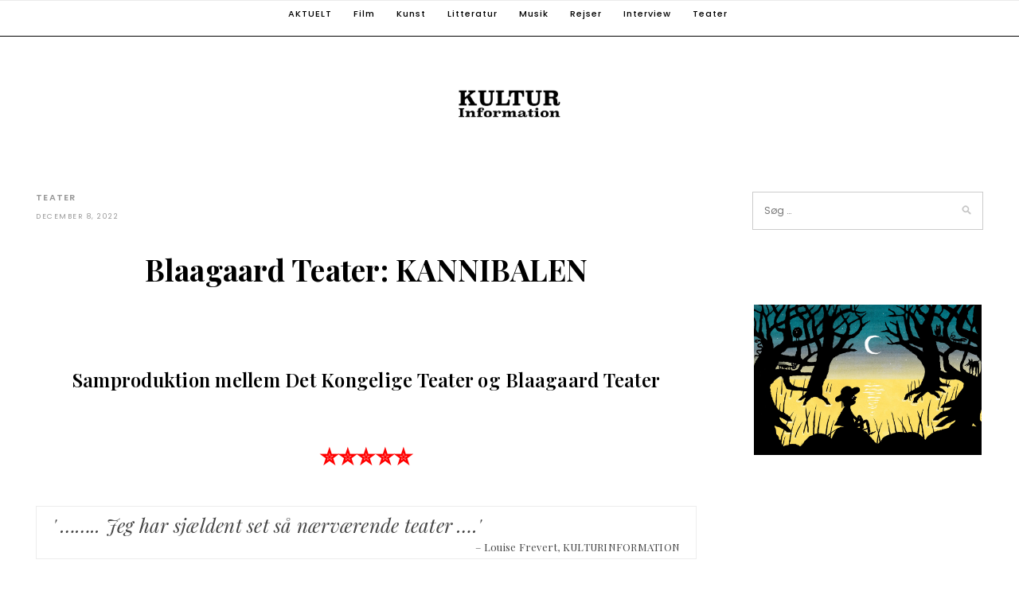

--- FILE ---
content_type: text/html; charset=UTF-8
request_url: https://kulturinformation.org/blaagaard-teater-kannibalen/
body_size: 21012
content:
<!DOCTYPE html>
<html lang="da-DK">
<head>
<meta charset="UTF-8">
<meta name="viewport" content="width=device-width, initial-scale=1">
<link rel="profile" href="http://gmpg.org/xfn/11">


        <style id="pressidium-cc-styles">
            .pressidium-cc-theme {
                --cc-bg: #f9faff;
--cc-text: #112954;
--cc-btn-primary-bg: #3859d0;
--cc-btn-primary-text: #f9faff;
--cc-btn-primary-hover-bg: #1d2e38;
--cc-btn-primary-hover-text: #f9faff;
--cc-btn-secondary-bg: #dfe7f9;
--cc-btn-secondary-text: #112954;
--cc-btn-secondary-hover-bg: #c6d1ea;
--cc-btn-secondary-hover-text: #112954;
--cc-toggle-bg-off: #8fa8d6;
--cc-toggle-bg-on: #3859d0;
--cc-toggle-bg-readonly: #cbd8f1;
--cc-toggle-knob-bg: #fff;
--cc-toggle-knob-icon-color: #ecf2fa;
--cc-cookie-category-block-bg: #ebeff9;
--cc-cookie-category-block-bg-hover: #dbe5f9;
--cc-section-border: #f1f3f5;
--cc-block-text: #112954;
--cc-cookie-table-border: #e1e7f3;
--cc-overlay-bg: rgba(230, 235, 255, .85);
--cc-webkit-scrollbar-bg: #ebeff9;
--cc-webkit-scrollbar-bg-hover: #3859d0;
--cc-btn-floating-bg: #3859d0;
--cc-btn-floating-icon: #f9faff;
--cc-btn-floating-hover-bg: #1d2e38;
--cc-btn-floating-hover-icon: #f9faff;
            }
        </style>

        <meta name='robots' content='index, follow, max-image-preview:large, max-snippet:-1, max-video-preview:-1' />

	<!-- This site is optimized with the Yoast SEO plugin v26.6 - https://yoast.com/wordpress/plugins/seo/ -->
	<title>Blaagaard Teater: KANNIBALEN - KULTURINFORMATION Teater</title>
	<meta name="description" content="Blaagaard Teater: KANNIBALEN. Samproduktion mellem Det Kongelige Teater og Blaagaard Teater. KULTURINFORMATION anmeldelse af Louise Frevert" />
	<link rel="canonical" href="https://kulturinformation.org/blaagaard-teater-kannibalen/" />
	<meta property="og:locale" content="da_DK" />
	<meta property="og:type" content="article" />
	<meta property="og:title" content="Blaagaard Teater: KANNIBALEN - KULTURINFORMATION Teater" />
	<meta property="og:description" content="Blaagaard Teater: KANNIBALEN. Samproduktion mellem Det Kongelige Teater og Blaagaard Teater. KULTURINFORMATION anmeldelse af Louise Frevert" />
	<meta property="og:url" content="https://kulturinformation.org/blaagaard-teater-kannibalen/" />
	<meta property="og:site_name" content="KULTURINFORMATION" />
	<meta property="article:published_time" content="2022-12-08T10:19:16+00:00" />
	<meta property="article:modified_time" content="2022-12-08T10:45:57+00:00" />
	<meta name="author" content="Jesper Hillestrøm" />
	<meta name="twitter:card" content="summary_large_image" />
	<meta name="twitter:label1" content="Skrevet af" />
	<meta name="twitter:data1" content="Jesper Hillestrøm" />
	<meta name="twitter:label2" content="Estimeret læsetid" />
	<meta name="twitter:data2" content="3 minutter" />
	<script type="application/ld+json" class="yoast-schema-graph">{"@context":"https://schema.org","@graph":[{"@type":"Article","@id":"https://kulturinformation.org/blaagaard-teater-kannibalen/#article","isPartOf":{"@id":"https://kulturinformation.org/blaagaard-teater-kannibalen/"},"author":{"name":"Jesper Hillestrøm","@id":"https://kulturinformation.org/#/schema/person/93a7439bc8367b947c17c45113c75ab3"},"headline":"Blaagaard Teater: KANNIBALEN","datePublished":"2022-12-08T10:19:16+00:00","dateModified":"2022-12-08T10:45:57+00:00","mainEntityOfPage":{"@id":"https://kulturinformation.org/blaagaard-teater-kannibalen/"},"wordCount":774,"publisher":{"@id":"https://kulturinformation.org/#organization"},"keywords":["Blaagaard Teater","Jes Theede","Johannes Lilleøre","KANNIBALEN","Louise Frevert","Morten Burian","Patrick Baurichter"],"articleSection":["Teater"],"inLanguage":"da-DK"},{"@type":"WebPage","@id":"https://kulturinformation.org/blaagaard-teater-kannibalen/","url":"https://kulturinformation.org/blaagaard-teater-kannibalen/","name":"Blaagaard Teater: KANNIBALEN - KULTURINFORMATION Teater","isPartOf":{"@id":"https://kulturinformation.org/#website"},"datePublished":"2022-12-08T10:19:16+00:00","dateModified":"2022-12-08T10:45:57+00:00","description":"Blaagaard Teater: KANNIBALEN. Samproduktion mellem Det Kongelige Teater og Blaagaard Teater. KULTURINFORMATION anmeldelse af Louise Frevert","breadcrumb":{"@id":"https://kulturinformation.org/blaagaard-teater-kannibalen/#breadcrumb"},"inLanguage":"da-DK","potentialAction":[{"@type":"ReadAction","target":["https://kulturinformation.org/blaagaard-teater-kannibalen/"]}]},{"@type":"BreadcrumbList","@id":"https://kulturinformation.org/blaagaard-teater-kannibalen/#breadcrumb","itemListElement":[{"@type":"ListItem","position":1,"name":"Home","item":"https://kulturinformation.org/"},{"@type":"ListItem","position":2,"name":"Blaagaard Teater: KANNIBALEN"}]},{"@type":"WebSite","@id":"https://kulturinformation.org/#website","url":"https://kulturinformation.org/","name":"KULTURINFORMATION","description":"Din kilde til kulturinformation i indland og udland","publisher":{"@id":"https://kulturinformation.org/#organization"},"potentialAction":[{"@type":"SearchAction","target":{"@type":"EntryPoint","urlTemplate":"https://kulturinformation.org/?s={search_term_string}"},"query-input":{"@type":"PropertyValueSpecification","valueRequired":true,"valueName":"search_term_string"}}],"inLanguage":"da-DK"},{"@type":"Organization","@id":"https://kulturinformation.org/#organization","name":"KULTURINFORMATION","url":"https://kulturinformation.org/","logo":{"@type":"ImageObject","inLanguage":"da-DK","@id":"https://kulturinformation.org/#/schema/logo/image/","url":"https://kulturinformation.org/wp-content/uploads/2020/03/cropped-kulturinformationlogo_page-0001.jpg","contentUrl":"https://kulturinformation.org/wp-content/uploads/2020/03/cropped-kulturinformationlogo_page-0001.jpg","width":2481,"height":692,"caption":"KULTURINFORMATION"},"image":{"@id":"https://kulturinformation.org/#/schema/logo/image/"}},{"@type":"Person","@id":"https://kulturinformation.org/#/schema/person/93a7439bc8367b947c17c45113c75ab3","name":"Jesper Hillestrøm","image":{"@type":"ImageObject","inLanguage":"da-DK","@id":"https://kulturinformation.org/#/schema/person/image/","url":"https://secure.gravatar.com/avatar/5312a8d820a617c69724f56bb749dd1cb171f0c35720b74ae8260301751a4db5?s=96&d=mm&r=g","contentUrl":"https://secure.gravatar.com/avatar/5312a8d820a617c69724f56bb749dd1cb171f0c35720b74ae8260301751a4db5?s=96&d=mm&r=g","caption":"Jesper Hillestrøm"},"url":"https://kulturinformation.org/author/jesper/"}]}</script>
	<!-- / Yoast SEO plugin. -->


<link rel='dns-prefetch' href='//stats.wp.com' />
<link rel='dns-prefetch' href='//fonts.googleapis.com' />
<link rel="alternate" type="application/rss+xml" title="KULTURINFORMATION &raquo; Feed" href="https://kulturinformation.org/feed/" />
<link rel="alternate" type="application/rss+xml" title="KULTURINFORMATION &raquo;-kommentar-feed" href="https://kulturinformation.org/comments/feed/" />
<link rel="alternate" title="oEmbed (JSON)" type="application/json+oembed" href="https://kulturinformation.org/wp-json/oembed/1.0/embed?url=https%3A%2F%2Fkulturinformation.org%2Fblaagaard-teater-kannibalen%2F" />
<link rel="alternate" title="oEmbed (XML)" type="text/xml+oembed" href="https://kulturinformation.org/wp-json/oembed/1.0/embed?url=https%3A%2F%2Fkulturinformation.org%2Fblaagaard-teater-kannibalen%2F&#038;format=xml" />
<style id='wp-img-auto-sizes-contain-inline-css' type='text/css'>
img:is([sizes=auto i],[sizes^="auto," i]){contain-intrinsic-size:3000px 1500px}
/*# sourceURL=wp-img-auto-sizes-contain-inline-css */
</style>
<style id='wp-emoji-styles-inline-css' type='text/css'>

	img.wp-smiley, img.emoji {
		display: inline !important;
		border: none !important;
		box-shadow: none !important;
		height: 1em !important;
		width: 1em !important;
		margin: 0 0.07em !important;
		vertical-align: -0.1em !important;
		background: none !important;
		padding: 0 !important;
	}
/*# sourceURL=wp-emoji-styles-inline-css */
</style>
<style id='wp-block-library-inline-css' type='text/css'>
:root{--wp-block-synced-color:#7a00df;--wp-block-synced-color--rgb:122,0,223;--wp-bound-block-color:var(--wp-block-synced-color);--wp-editor-canvas-background:#ddd;--wp-admin-theme-color:#007cba;--wp-admin-theme-color--rgb:0,124,186;--wp-admin-theme-color-darker-10:#006ba1;--wp-admin-theme-color-darker-10--rgb:0,107,160.5;--wp-admin-theme-color-darker-20:#005a87;--wp-admin-theme-color-darker-20--rgb:0,90,135;--wp-admin-border-width-focus:2px}@media (min-resolution:192dpi){:root{--wp-admin-border-width-focus:1.5px}}.wp-element-button{cursor:pointer}:root .has-very-light-gray-background-color{background-color:#eee}:root .has-very-dark-gray-background-color{background-color:#313131}:root .has-very-light-gray-color{color:#eee}:root .has-very-dark-gray-color{color:#313131}:root .has-vivid-green-cyan-to-vivid-cyan-blue-gradient-background{background:linear-gradient(135deg,#00d084,#0693e3)}:root .has-purple-crush-gradient-background{background:linear-gradient(135deg,#34e2e4,#4721fb 50%,#ab1dfe)}:root .has-hazy-dawn-gradient-background{background:linear-gradient(135deg,#faaca8,#dad0ec)}:root .has-subdued-olive-gradient-background{background:linear-gradient(135deg,#fafae1,#67a671)}:root .has-atomic-cream-gradient-background{background:linear-gradient(135deg,#fdd79a,#004a59)}:root .has-nightshade-gradient-background{background:linear-gradient(135deg,#330968,#31cdcf)}:root .has-midnight-gradient-background{background:linear-gradient(135deg,#020381,#2874fc)}:root{--wp--preset--font-size--normal:16px;--wp--preset--font-size--huge:42px}.has-regular-font-size{font-size:1em}.has-larger-font-size{font-size:2.625em}.has-normal-font-size{font-size:var(--wp--preset--font-size--normal)}.has-huge-font-size{font-size:var(--wp--preset--font-size--huge)}.has-text-align-center{text-align:center}.has-text-align-left{text-align:left}.has-text-align-right{text-align:right}.has-fit-text{white-space:nowrap!important}#end-resizable-editor-section{display:none}.aligncenter{clear:both}.items-justified-left{justify-content:flex-start}.items-justified-center{justify-content:center}.items-justified-right{justify-content:flex-end}.items-justified-space-between{justify-content:space-between}.screen-reader-text{border:0;clip-path:inset(50%);height:1px;margin:-1px;overflow:hidden;padding:0;position:absolute;width:1px;word-wrap:normal!important}.screen-reader-text:focus{background-color:#ddd;clip-path:none;color:#444;display:block;font-size:1em;height:auto;left:5px;line-height:normal;padding:15px 23px 14px;text-decoration:none;top:5px;width:auto;z-index:100000}html :where(.has-border-color){border-style:solid}html :where([style*=border-top-color]){border-top-style:solid}html :where([style*=border-right-color]){border-right-style:solid}html :where([style*=border-bottom-color]){border-bottom-style:solid}html :where([style*=border-left-color]){border-left-style:solid}html :where([style*=border-width]){border-style:solid}html :where([style*=border-top-width]){border-top-style:solid}html :where([style*=border-right-width]){border-right-style:solid}html :where([style*=border-bottom-width]){border-bottom-style:solid}html :where([style*=border-left-width]){border-left-style:solid}html :where(img[class*=wp-image-]){height:auto;max-width:100%}:where(figure){margin:0 0 1em}html :where(.is-position-sticky){--wp-admin--admin-bar--position-offset:var(--wp-admin--admin-bar--height,0px)}@media screen and (max-width:600px){html :where(.is-position-sticky){--wp-admin--admin-bar--position-offset:0px}}

/*# sourceURL=wp-block-library-inline-css */
</style><style id='global-styles-inline-css' type='text/css'>
:root{--wp--preset--aspect-ratio--square: 1;--wp--preset--aspect-ratio--4-3: 4/3;--wp--preset--aspect-ratio--3-4: 3/4;--wp--preset--aspect-ratio--3-2: 3/2;--wp--preset--aspect-ratio--2-3: 2/3;--wp--preset--aspect-ratio--16-9: 16/9;--wp--preset--aspect-ratio--9-16: 9/16;--wp--preset--color--black: #000000;--wp--preset--color--cyan-bluish-gray: #abb8c3;--wp--preset--color--white: #ffffff;--wp--preset--color--pale-pink: #f78da7;--wp--preset--color--vivid-red: #cf2e2e;--wp--preset--color--luminous-vivid-orange: #ff6900;--wp--preset--color--luminous-vivid-amber: #fcb900;--wp--preset--color--light-green-cyan: #7bdcb5;--wp--preset--color--vivid-green-cyan: #00d084;--wp--preset--color--pale-cyan-blue: #8ed1fc;--wp--preset--color--vivid-cyan-blue: #0693e3;--wp--preset--color--vivid-purple: #9b51e0;--wp--preset--gradient--vivid-cyan-blue-to-vivid-purple: linear-gradient(135deg,rgb(6,147,227) 0%,rgb(155,81,224) 100%);--wp--preset--gradient--light-green-cyan-to-vivid-green-cyan: linear-gradient(135deg,rgb(122,220,180) 0%,rgb(0,208,130) 100%);--wp--preset--gradient--luminous-vivid-amber-to-luminous-vivid-orange: linear-gradient(135deg,rgb(252,185,0) 0%,rgb(255,105,0) 100%);--wp--preset--gradient--luminous-vivid-orange-to-vivid-red: linear-gradient(135deg,rgb(255,105,0) 0%,rgb(207,46,46) 100%);--wp--preset--gradient--very-light-gray-to-cyan-bluish-gray: linear-gradient(135deg,rgb(238,238,238) 0%,rgb(169,184,195) 100%);--wp--preset--gradient--cool-to-warm-spectrum: linear-gradient(135deg,rgb(74,234,220) 0%,rgb(151,120,209) 20%,rgb(207,42,186) 40%,rgb(238,44,130) 60%,rgb(251,105,98) 80%,rgb(254,248,76) 100%);--wp--preset--gradient--blush-light-purple: linear-gradient(135deg,rgb(255,206,236) 0%,rgb(152,150,240) 100%);--wp--preset--gradient--blush-bordeaux: linear-gradient(135deg,rgb(254,205,165) 0%,rgb(254,45,45) 50%,rgb(107,0,62) 100%);--wp--preset--gradient--luminous-dusk: linear-gradient(135deg,rgb(255,203,112) 0%,rgb(199,81,192) 50%,rgb(65,88,208) 100%);--wp--preset--gradient--pale-ocean: linear-gradient(135deg,rgb(255,245,203) 0%,rgb(182,227,212) 50%,rgb(51,167,181) 100%);--wp--preset--gradient--electric-grass: linear-gradient(135deg,rgb(202,248,128) 0%,rgb(113,206,126) 100%);--wp--preset--gradient--midnight: linear-gradient(135deg,rgb(2,3,129) 0%,rgb(40,116,252) 100%);--wp--preset--font-size--small: 13px;--wp--preset--font-size--medium: 20px;--wp--preset--font-size--large: 36px;--wp--preset--font-size--x-large: 42px;--wp--preset--spacing--20: 0.44rem;--wp--preset--spacing--30: 0.67rem;--wp--preset--spacing--40: 1rem;--wp--preset--spacing--50: 1.5rem;--wp--preset--spacing--60: 2.25rem;--wp--preset--spacing--70: 3.38rem;--wp--preset--spacing--80: 5.06rem;--wp--preset--shadow--natural: 6px 6px 9px rgba(0, 0, 0, 0.2);--wp--preset--shadow--deep: 12px 12px 50px rgba(0, 0, 0, 0.4);--wp--preset--shadow--sharp: 6px 6px 0px rgba(0, 0, 0, 0.2);--wp--preset--shadow--outlined: 6px 6px 0px -3px rgb(255, 255, 255), 6px 6px rgb(0, 0, 0);--wp--preset--shadow--crisp: 6px 6px 0px rgb(0, 0, 0);}:where(.is-layout-flex){gap: 0.5em;}:where(.is-layout-grid){gap: 0.5em;}body .is-layout-flex{display: flex;}.is-layout-flex{flex-wrap: wrap;align-items: center;}.is-layout-flex > :is(*, div){margin: 0;}body .is-layout-grid{display: grid;}.is-layout-grid > :is(*, div){margin: 0;}:where(.wp-block-columns.is-layout-flex){gap: 2em;}:where(.wp-block-columns.is-layout-grid){gap: 2em;}:where(.wp-block-post-template.is-layout-flex){gap: 1.25em;}:where(.wp-block-post-template.is-layout-grid){gap: 1.25em;}.has-black-color{color: var(--wp--preset--color--black) !important;}.has-cyan-bluish-gray-color{color: var(--wp--preset--color--cyan-bluish-gray) !important;}.has-white-color{color: var(--wp--preset--color--white) !important;}.has-pale-pink-color{color: var(--wp--preset--color--pale-pink) !important;}.has-vivid-red-color{color: var(--wp--preset--color--vivid-red) !important;}.has-luminous-vivid-orange-color{color: var(--wp--preset--color--luminous-vivid-orange) !important;}.has-luminous-vivid-amber-color{color: var(--wp--preset--color--luminous-vivid-amber) !important;}.has-light-green-cyan-color{color: var(--wp--preset--color--light-green-cyan) !important;}.has-vivid-green-cyan-color{color: var(--wp--preset--color--vivid-green-cyan) !important;}.has-pale-cyan-blue-color{color: var(--wp--preset--color--pale-cyan-blue) !important;}.has-vivid-cyan-blue-color{color: var(--wp--preset--color--vivid-cyan-blue) !important;}.has-vivid-purple-color{color: var(--wp--preset--color--vivid-purple) !important;}.has-black-background-color{background-color: var(--wp--preset--color--black) !important;}.has-cyan-bluish-gray-background-color{background-color: var(--wp--preset--color--cyan-bluish-gray) !important;}.has-white-background-color{background-color: var(--wp--preset--color--white) !important;}.has-pale-pink-background-color{background-color: var(--wp--preset--color--pale-pink) !important;}.has-vivid-red-background-color{background-color: var(--wp--preset--color--vivid-red) !important;}.has-luminous-vivid-orange-background-color{background-color: var(--wp--preset--color--luminous-vivid-orange) !important;}.has-luminous-vivid-amber-background-color{background-color: var(--wp--preset--color--luminous-vivid-amber) !important;}.has-light-green-cyan-background-color{background-color: var(--wp--preset--color--light-green-cyan) !important;}.has-vivid-green-cyan-background-color{background-color: var(--wp--preset--color--vivid-green-cyan) !important;}.has-pale-cyan-blue-background-color{background-color: var(--wp--preset--color--pale-cyan-blue) !important;}.has-vivid-cyan-blue-background-color{background-color: var(--wp--preset--color--vivid-cyan-blue) !important;}.has-vivid-purple-background-color{background-color: var(--wp--preset--color--vivid-purple) !important;}.has-black-border-color{border-color: var(--wp--preset--color--black) !important;}.has-cyan-bluish-gray-border-color{border-color: var(--wp--preset--color--cyan-bluish-gray) !important;}.has-white-border-color{border-color: var(--wp--preset--color--white) !important;}.has-pale-pink-border-color{border-color: var(--wp--preset--color--pale-pink) !important;}.has-vivid-red-border-color{border-color: var(--wp--preset--color--vivid-red) !important;}.has-luminous-vivid-orange-border-color{border-color: var(--wp--preset--color--luminous-vivid-orange) !important;}.has-luminous-vivid-amber-border-color{border-color: var(--wp--preset--color--luminous-vivid-amber) !important;}.has-light-green-cyan-border-color{border-color: var(--wp--preset--color--light-green-cyan) !important;}.has-vivid-green-cyan-border-color{border-color: var(--wp--preset--color--vivid-green-cyan) !important;}.has-pale-cyan-blue-border-color{border-color: var(--wp--preset--color--pale-cyan-blue) !important;}.has-vivid-cyan-blue-border-color{border-color: var(--wp--preset--color--vivid-cyan-blue) !important;}.has-vivid-purple-border-color{border-color: var(--wp--preset--color--vivid-purple) !important;}.has-vivid-cyan-blue-to-vivid-purple-gradient-background{background: var(--wp--preset--gradient--vivid-cyan-blue-to-vivid-purple) !important;}.has-light-green-cyan-to-vivid-green-cyan-gradient-background{background: var(--wp--preset--gradient--light-green-cyan-to-vivid-green-cyan) !important;}.has-luminous-vivid-amber-to-luminous-vivid-orange-gradient-background{background: var(--wp--preset--gradient--luminous-vivid-amber-to-luminous-vivid-orange) !important;}.has-luminous-vivid-orange-to-vivid-red-gradient-background{background: var(--wp--preset--gradient--luminous-vivid-orange-to-vivid-red) !important;}.has-very-light-gray-to-cyan-bluish-gray-gradient-background{background: var(--wp--preset--gradient--very-light-gray-to-cyan-bluish-gray) !important;}.has-cool-to-warm-spectrum-gradient-background{background: var(--wp--preset--gradient--cool-to-warm-spectrum) !important;}.has-blush-light-purple-gradient-background{background: var(--wp--preset--gradient--blush-light-purple) !important;}.has-blush-bordeaux-gradient-background{background: var(--wp--preset--gradient--blush-bordeaux) !important;}.has-luminous-dusk-gradient-background{background: var(--wp--preset--gradient--luminous-dusk) !important;}.has-pale-ocean-gradient-background{background: var(--wp--preset--gradient--pale-ocean) !important;}.has-electric-grass-gradient-background{background: var(--wp--preset--gradient--electric-grass) !important;}.has-midnight-gradient-background{background: var(--wp--preset--gradient--midnight) !important;}.has-small-font-size{font-size: var(--wp--preset--font-size--small) !important;}.has-medium-font-size{font-size: var(--wp--preset--font-size--medium) !important;}.has-large-font-size{font-size: var(--wp--preset--font-size--large) !important;}.has-x-large-font-size{font-size: var(--wp--preset--font-size--x-large) !important;}
/*# sourceURL=global-styles-inline-css */
</style>

<style id='classic-theme-styles-inline-css' type='text/css'>
/*! This file is auto-generated */
.wp-block-button__link{color:#fff;background-color:#32373c;border-radius:9999px;box-shadow:none;text-decoration:none;padding:calc(.667em + 2px) calc(1.333em + 2px);font-size:1.125em}.wp-block-file__button{background:#32373c;color:#fff;text-decoration:none}
/*# sourceURL=/wp-includes/css/classic-themes.min.css */
</style>
<link rel='stylesheet' id='contact-form-7-css' href='https://kulturinformation.org/wp-content/plugins/contact-form-7/includes/css/styles.css?ver=6.1.4' type='text/css' media='all' />
<link rel='stylesheet' id='cookie-consent-client-style-css' href='https://kulturinformation.org/wp-content/plugins/pressidium-cookie-consent/public/bundle.client.css?ver=a42c7610e2f07a53bd90' type='text/css' media='all' />
<link rel='stylesheet' id='pokama-lite-googlefonts-css' href='https://fonts.googleapis.com/css?family=Montserrat%3A400%2C500%2C600%2C700%7CPoppins%3A300%2C400%2C500%2C600%2C700&#038;subset=latin%2Clatin-ext' type='text/css' media='all' />
<link rel='stylesheet' id='pokama-lite-style-css' href='https://kulturinformation.org/wp-content/themes/pokama-lite/style.css?ver=6.9' type='text/css' media='all' />
<link rel='stylesheet' id='font-awesome-css' href='https://kulturinformation.org/wp-content/themes/pokama-lite/css/font-awesome.min.css?ver=6.9' type='text/css' media='all' />
<script type="text/javascript" id="consent-mode-script-js-extra">
/* <![CDATA[ */
var pressidiumCCGCM = {"gcm":{"enabled":false,"implementation":"gtag","ads_data_redaction":false,"url_passthrough":false,"regions":[]}};
//# sourceURL=consent-mode-script-js-extra
/* ]]> */
</script>
<script type="text/javascript" src="https://kulturinformation.org/wp-content/plugins/pressidium-cookie-consent/public/consent-mode.js?ver=e12e26152e9ebe6a26ba" id="consent-mode-script-js"></script>
<script type="text/javascript" src="https://kulturinformation.org/wp-includes/js/jquery/jquery.min.js?ver=3.7.1" id="jquery-core-js"></script>
<script type="text/javascript" src="https://kulturinformation.org/wp-includes/js/jquery/jquery-migrate.min.js?ver=3.4.1" id="jquery-migrate-js"></script>
<link rel="https://api.w.org/" href="https://kulturinformation.org/wp-json/" /><link rel="alternate" title="JSON" type="application/json" href="https://kulturinformation.org/wp-json/wp/v2/posts/8541" /><link rel="EditURI" type="application/rsd+xml" title="RSD" href="https://kulturinformation.org/xmlrpc.php?rsd" />
<meta name="generator" content="WordPress 6.9" />
<link rel='shortlink' href='https://kulturinformation.org/?p=8541' />
	<style>img#wpstats{display:none}</style>
		<style type="text/css">.recentcomments a{display:inline !important;padding:0 !important;margin:0 !important;}</style><link rel="icon" href="https://kulturinformation.org/wp-content/uploads/2020/04/cropped-Forside1_page-0001-32x32.jpg" sizes="32x32" />
<link rel="icon" href="https://kulturinformation.org/wp-content/uploads/2020/04/cropped-Forside1_page-0001-192x192.jpg" sizes="192x192" />
<link rel="apple-touch-icon" href="https://kulturinformation.org/wp-content/uploads/2020/04/cropped-Forside1_page-0001-180x180.jpg" />
<meta name="msapplication-TileImage" content="https://kulturinformation.org/wp-content/uploads/2020/04/cropped-Forside1_page-0001-270x270.jpg" />
		<style type="text/css" id="wp-custom-css">
			h2 { font-size: 150% !important; }
h3 { font-size: 133% !important; }
header h1.entry-title { display:none;}

@media only screen and (min-width: 768px) {
section.kulti-info-box-left, section.kulti-info-box-right {
display: inline-block;
max-width: 40%;
padding: 0 0.5em 0.5em;
border: solid 1px #ccc;
border-radius: 5px;
background-color: #efefef;
margin-left: 0;
float: left;
margin-right: 2em;
}
section.kulti-info-box-right {
float: right;
margin-left: 2em;
margin-right: 0;
}
}
@media only screen and (max-width: 768px) {
section.kulti-info-box-left, section.kulti-info-box-right {
display: inline-block;
max-width: 100%;
padding: 0 0.5em 0.5em;
border: solid 1px #ccc;
border-radius: 5px;
background-color: #efefef;
margin-left: 0;
margin-right: 0;
}
section.kulti-info-box-right {
margin-left: 0;
margin-right: 0;
}
}
section.kulti-info-box {
width: 100%;
padding: 0 0.5em 0.5em;
border: solid 1px #ccc;
border-radius: 5px;
background-color: #efefef;
margin: 0.5em 0;
}
section > h3 { margin-top: 0.5em; line-height: 1; }
section p { margin-bottom: 0.5em; }		</style>
		
<link rel='stylesheet' id='rpc-font-awesome-css' href='https://kulturinformation.org/wp-content/plugins/responsive-posts-carousel-pro/assets/front/css/font-awesome.min.css?ver=6.9' type='text/css' media='all' />
<link rel='stylesheet' id='rpc-styles-css' href='https://kulturinformation.org/wp-content/plugins/responsive-posts-carousel-pro/assets/front/css/rpc-styles.css?ver=6.9' type='text/css' media='all' />
<link rel='stylesheet' id='rpc-slick-theme-css-css' href='https://kulturinformation.org/wp-content/plugins/responsive-posts-carousel-pro/assets/front/css/slick-theme.css?ver=6.9' type='text/css' media='all' />
</head>

<body class="wp-singular post-template-default single single-post postid-8541 single-format-standard wp-custom-logo wp-theme-pokama-lite metaslider-plugin pressidium-cc-theme group-blog">

	
<div id="page" class="site">
	<a class="skip-link screen-reader-text" href="#content">Skip to content</a>

	<header id="masthead" class="site-header" role="banner">

		<!-- #main-menu -->
		<nav class="main-navigation" id="main-nav">
		<button class="menu-toggle" aria-controls="primary-menu" aria-expanded="false">
			<span class="m_menu_icon"></span>
			<span class="m_menu_icon"></span>
			<span class="m_menu_icon"></span>
		</button>
		<div class="menu-kategorier-container"><ul id="primary-menu" class="nav-menu menu"><li id="menu-item-5516" class="menu-item menu-item-type-taxonomy menu-item-object-category menu-item-5516"><a href="https://kulturinformation.org/category/aktuelt-anmeldelser-kulturformidling/">AKTUELT</a></li>
<li id="menu-item-99" class="menu-item menu-item-type-taxonomy menu-item-object-category menu-item-99"><a href="https://kulturinformation.org/category/film/">Film</a></li>
<li id="menu-item-100" class="menu-item menu-item-type-taxonomy menu-item-object-category menu-item-100"><a href="https://kulturinformation.org/category/kunst-kunstkritik-udstilling/">Kunst</a></li>
<li id="menu-item-101" class="menu-item menu-item-type-taxonomy menu-item-object-category menu-item-101"><a href="https://kulturinformation.org/category/litteratur/">Litteratur</a></li>
<li id="menu-item-102" class="menu-item menu-item-type-taxonomy menu-item-object-category menu-item-102"><a href="https://kulturinformation.org/category/musik-anmeldelser/">Musik</a></li>
<li id="menu-item-103" class="menu-item menu-item-type-taxonomy menu-item-object-category menu-item-103"><a href="https://kulturinformation.org/category/rejser-rundt-paa-vores-forunderlige-planet/">Rejser</a></li>
<li id="menu-item-205" class="menu-item menu-item-type-taxonomy menu-item-object-category menu-item-205"><a href="https://kulturinformation.org/category/interview/">Interview</a></li>
<li id="menu-item-104" class="menu-item menu-item-type-taxonomy menu-item-object-category current-post-ancestor current-menu-parent current-post-parent menu-item-104"><a href="https://kulturinformation.org/category/teateranmeldelser/">Teater</a></li>
</ul></div>		</nav>

	</header><!-- #masthead -->

	<div class="site-branding">

		<a href="https://kulturinformation.org/" class="custom-logo-link" rel="home"><img width="2481" height="692" src="https://kulturinformation.org/wp-content/uploads/2020/03/cropped-kulturinformationlogo_page-0001.jpg" class="custom-logo" alt="KULTURINFORMATION" decoding="async" fetchpriority="high" srcset="https://kulturinformation.org/wp-content/uploads/2020/03/cropped-kulturinformationlogo_page-0001.jpg 2481w, https://kulturinformation.org/wp-content/uploads/2020/03/cropped-kulturinformationlogo_page-0001-300x84.jpg 300w, https://kulturinformation.org/wp-content/uploads/2020/03/cropped-kulturinformationlogo_page-0001-1024x286.jpg 1024w, https://kulturinformation.org/wp-content/uploads/2020/03/cropped-kulturinformationlogo_page-0001-768x214.jpg 768w, https://kulturinformation.org/wp-content/uploads/2020/03/cropped-kulturinformationlogo_page-0001-1536x428.jpg 1536w, https://kulturinformation.org/wp-content/uploads/2020/03/cropped-kulturinformationlogo_page-0001-2048x571.jpg 2048w" sizes="(max-width: 2481px) 100vw, 2481px" /></a>
	</div><!-- .site-branding -->


	
	<div id="content" class="site-content">

	<div id="primary" class="content-area container">
		<main id="main" class="site-main " role="main">

		
<article id="post-8541" class="post-8541 post type-post status-publish format-standard hentry category-teateranmeldelser tag-blaagaard-teater tag-jes-theede tag-johannes-lilleoere tag-kannibalen tag-louise-frevert tag-morten-burian tag-patrick-baurichter">

	
	
	<header class="entry-header">
		<div class="entry-box">
			<span class="entry-cate"><a href="https://kulturinformation.org/category/teateranmeldelser/" rel="category tag">Teater</a></span>
		</div>
		<h1 class="entry-title">Blaagaard Teater: KANNIBALEN</h1>		
		
		<span class="entry-meta"><span class="posted-on"> <time class="entry-date published" datetime="2022-12-08T13:19:16+01:00">december 8, 2022</time><time class="updated" datetime="2022-12-08T13:45:57+01:00">december 8, 2022</time></span><span class="byline"> by <span class="author vcard"><a class="url fn n" href="https://kulturinformation.org/author/jesper/">Jesper Hillestrøm</a></span></span></span>
		
	</header><!-- .entry-header -->

	
	<div class="entry-content">
		<h1 style="text-align: center;"><strong><span style="font-size: 28pt;">Blaagaard Teater: KANNIBALEN</span></strong></h1>
<p>&nbsp;</p>
<p>&nbsp;</p>
<p>&nbsp;</p>
<h2 style="text-align: center;"><span style="font-size: 18pt;">Samproduktion mellem Det Kongelige Teater og Blaagaard Teater</span></h2>
<p>&nbsp;</p>
<p>&nbsp;</p>
<p style="text-align: center;"><span style="color: #ff0000; font-size: 20pt;"><strong>✮✮✮✮✮</strong></span></p>
<p>&nbsp;</p>
<p>&nbsp;</p>
<blockquote><p><em><span style="font-size: 18pt;">' &#8230;&#8230;.. Jeg har sjældent set så nærværende teater &#8230;.'</span></em></p>
<p style="text-align: right;">&#8211; Louise Frevert, KULTURINFORMATION</p>
</blockquote>
<p>&nbsp;</p>
<p>&nbsp;</p>
<p>&nbsp;</p>
<p>&nbsp;</p>
<p><span style="font-size: 14pt;"><span style="font-size: 28pt;">M</span>ørke. Kun mørke. Dine sanser bliver vakt til live på en anden måde, når du tvinges til at opleve i mørke. Lyset er slukket, selv nødudgangsskiltet er slukket. Mørke og stilhed. Vi befinder os i samme rum som de to elskende, der er ved at forberede sig til det, de begge har ønsket i flere år: at finde et menneske med de samme lyster som dem selv. Umiddelbart burde det ikke være vanskeligt, men i dette tilfælde, er der tale om en mere end bizar lyst. </span></p>
<p>&nbsp;</p>
<p><span style="font-size: 14pt;">Den ene søger en mand der vil spises, den anden en mand, der vil spise ham. En alt fortærende besættelse, som har taget år at </span><span style="font-size: 14pt;">få realiseret, og nu ser det ud til at kunne lykkes.</span></p>
<h3><span style="font-size: 14pt;">Autentisk perversion</span></h3>
<p><span style="font-size: 14pt;">Historien er baseret på en virkelig begivenhed. Armin Meiwes søgte på internettet efter en person, et frivilligt offer, som ønskede at blive spist. Efter et stykke tid svarede Bernd Jürgen Armando Brandes på henvendelsen, og de to aftalte at mødes. Brandes boede i Berlin og var på det tidspunkt i et forhold med en anden mand. Brandes og Meiwes mødtes i marts 2001 i Meiwes hjem i Rothenburg. Han boede i et stort hus med mange værelser og der var blandt andet også indrettet et værelse med et slagterbord. Med henblik på at kunne partere sit offer/måltid.</span></p>
<p>&nbsp;</p>
<p><span style="font-size: 14pt;">Meiwes og Brandes optog alt på video, for at kunne dokumentere forløbet og deres enighed omkring det. Da de mødtes sagde Meiwes: 'Det er mig der er Kannibalen', og Brandes svarede: 'Og jeg er de 30 kg menneskekød. Plus lidt'. &#8211; de reelt ægte citater fra videoen!</span></p>
<h3><span style="font-size: 14pt;">Fængsel på livstid</span></h3>
<p><span style="font-size: 14pt;">Meiwes parterede Brandes i mindre stykker, puttede dem i plastikposer og lagde dem i sin kummefryser. Meiwes blev arresteret efter at have ledt efter et nyt offer på nettet. Manden gik til politiet. Man fandt rester af stakkels Brandes i hans hjem og Meiwes er idømt fængsel på livstid.</span></p>
<p>&nbsp;</p>
<p><span style="font-size: 14pt;">Oprindeligt var det aftalt, at Meiwes skulle bide Brandes penis af, men det kunne ikke lade sig gøre, den var for sej. Meiwes hentede en kniv og skar den af. Det var meningen de skulle dele den og spise den sammen. På det tidspunkt var Brandes stadig ved bevidsthed, og Meiwes stegte den på en pande med salt, peber og hvidløg. Brandes havde fået piller og alkohol, men var stadigvæk vågen.</span></p>
<h3><span style="font-size: 14pt;">GRU</span></h3>
<p><span style="font-size: 14pt;">Det er en gruopvækkende forestilling. Den handler om kærlighed, begær, ensomhed, længsel efter at blive accepteret som nogen og noget særligt. Forfatteren har ikke bare villet få os til at væmmes ved denne fatale og sadistiske handling. Han prøver at få os til at forstå grunden til denne frygtelige lyst. En altfortærende længsel efter det perfekte. At kunne have et menneske inden i sig altid. Det er jo i virkeligheden en smuk tanke, men i denne kontekst alt for voldsom.</span></p>
<h3><span style="font-size: 14pt;">Sygeligt</span></h3>
<p><span style="font-size: 14pt;">Man kender godt følelsen, bare ikke på et så makabert område som dette. Det forbudte, makabre pirrer. Det eksisterer. Vi tiltrækkes, men vi når heldigvis aldrig så langt ud som Brandes og Meiwes. Det er jo to stakkels mennesker, der begge søger kærlighed og har opelsket en sygelighed som de endelig ser en mulighed for at kunne forløse. Jeg må indrømme, der var pasager der nærmest lammede mig af væmmelse. Det er forståeligt, at det har været det mest omdiskuterede stykke i medierne i maj måned 2022.</span></p>
<h3><span style="font-size: 14pt;">Genialitet</span></h3>
<p><span style="font-size: 14pt;">Lysdesignet er intet mindre end genialt. Den første halvdel foregår som sagt for det meste i mørke, men med enkelte effekter med lys på personerne. Den sidste del er med et lys der udgør scenografien. De to skuespilleres præstationer er fremragende. De får os til at mærke dem helt ind i sjælen. Jeg har sjældent set så nærværende teater. Intet mindre end eminent.</span></p>
<p>&nbsp;</p>
<p>&nbsp;</p>
<p><span style="font-size: 12pt;">Blaagaard Teater: KANNIBALEN, medvirkende: Morten Burian &amp; Patrick Baurichter. Manuskript: Johannes Lilleøre. Iscenesættelse: Sargun Oshara. Lysdesign: Jes Theede.</span></p>
<p>&nbsp;</p>
<p>&nbsp;</p>
<p><span style="font-size: 14pt;">Se mere om Blaagaard Teater: KANNIBALEN </span><a href="https://blaagaardteater.dk/" target="_blank" rel="noopener noreferrer"><span style="font-size: 14pt;">her</span></a></p>
<p>&nbsp;</p>
<p>&nbsp;</p>
<p>&nbsp;</p>
<p>Blaagaard Teater: KANNIBALEN er anmeldt af <a href="https://kulturinformation.org/?s=frevert" target="_blank" rel="noopener noreferrer">Louise Frevert</a>, KULTURINFORMATION</p>
<p>&nbsp;</p>
<p>&nbsp;</p>
<p>&nbsp;</p>
<p>&nbsp;</p>

			</div>
	<!-- .entry-content -->
	
	
		<div class="entry-tags">
		<a href="https://kulturinformation.org/tag/blaagaard-teater/" rel="tag">Blaagaard Teater</a><a href="https://kulturinformation.org/tag/jes-theede/" rel="tag">Jes Theede</a><a href="https://kulturinformation.org/tag/johannes-lilleoere/" rel="tag">Johannes Lilleøre</a><a href="https://kulturinformation.org/tag/kannibalen/" rel="tag">KANNIBALEN</a><a href="https://kulturinformation.org/tag/louise-frevert/" rel="tag">Louise Frevert</a><a href="https://kulturinformation.org/tag/morten-burian/" rel="tag">Morten Burian</a><a href="https://kulturinformation.org/tag/patrick-baurichter/" rel="tag">Patrick Baurichter</a>	</div>
	
</article><!-- #post-## -->

	<nav class="navigation post-navigation" aria-label="Indlæg">
		<h2 class="screen-reader-text">Indlægsnavigation</h2>
		<div class="nav-links"><div class="nav-previous"><a href="https://kulturinformation.org/emily-en-filmanmeldelse/" rel="prev">EMILY – en filmanmeldelse</a></div><div class="nav-next"><a href="https://kulturinformation.org/det-kgl-teater-west-side-story/" rel="next">Det Kgl. Teater &#8211; West Side Story</a></div></div>
	</nav>
		</main><!-- #main -->

		
		<aside class="sidebar widget-area">
			
<aside id="secondary" class="widget-area" role="complementary">
	<section id="search-2" class="widget widget_search"><form role="search" method="get" class="search-form" action="https://kulturinformation.org/">
				<label>
					<span class="screen-reader-text">Søg efter:</span>
					<input type="search" class="search-field" placeholder="Søg &hellip;" value="" name="s" />
				</label>
				<input type="submit" class="search-submit" value="Søg" />
			</form></section><section id="text-8" class="widget widget_text">			<div class="textwidget">        <div class="wcp-carousel-main-wrap rpc-crsl-1 default">
        <section class="wcp-slick  "   data-autoplay = on data-autoplaySpeed = 1500 data-pauseonhover = on data-cssEase = ease id="carousel-27717">

                            <div class="slick-slide carousel-item-27898" data-post_id="27898">
                    <figure class="rpc-style-1 rpc-wrapper">
  <img decoding="async" src="https://kulturinformation.org/wp-content/uploads/2025/12/poster_sterben.jpg">  <div class="date rpc_date">
  	<span class="day">22</span>
  	<span class="month">dec</span>
  </div>
  <i class="fa fa-link"></i>
  <figcaption class="rpc_bg">
    <h3 class="rpc_title">poster_sterben</h3>
    <p class="rpc_desc">
		december 22, 2025    </p>
        </figcaption>
  <a target="_self" href="https://kulturinformation.org/poster_sterben-2/"></a>
</figure>                </div>    

                            <div class="slick-slide carousel-item-27827" data-post_id="27827">
                    <figure class="rpc-style-1 rpc-wrapper">
  <img decoding="async" src="https://kulturinformation.org/wp-content/uploads/2025/12/NurnbergFilm-scaled.jpg">  <div class="date rpc_date">
  	<span class="day">17</span>
  	<span class="month">dec</span>
  </div>
  <i class="fa fa-link"></i>
  <figcaption class="rpc_bg">
    <h3 class="rpc_title">NürnbergFilm</h3>
    <p class="rpc_desc">
		december 17, 2025    </p>
        </figcaption>
  <a target="_self" href="https://kulturinformation.org/nurnbergfilm/"></a>
</figure>                </div>    

                            <div class="slick-slide carousel-item-27826" data-post_id="27826">
                    <figure class="rpc-style-1 rpc-wrapper">
  <img decoding="async" src="https://kulturinformation.org/wp-content/uploads/2025/12/HarDuSetMinSkygge-1.jpg">  <div class="date rpc_date">
  	<span class="day">17</span>
  	<span class="month">dec</span>
  </div>
  <i class="fa fa-link"></i>
  <figcaption class="rpc_bg">
    <h3 class="rpc_title">HarDuSetMinSkygge</h3>
    <p class="rpc_desc">
		december 17, 2025    </p>
        </figcaption>
  <a target="_self" href="https://kulturinformation.org/hardusetminskygge-2/"></a>
</figure>                </div>    

                            <div class="slick-slide carousel-item-27796" data-post_id="27796">
                    <figure class="rpc-style-1 rpc-wrapper">
  <img decoding="async" src="https://kulturinformation.org/wp-content/uploads/2025/12/1a-A-Private-Life-dansk-filmplakat-1.jpg">  <div class="date rpc_date">
  	<span class="day">15</span>
  	<span class="month">dec</span>
  </div>
  <i class="fa fa-link"></i>
  <figcaption class="rpc_bg">
    <h3 class="rpc_title">A Private Life, dansk filmplakat</h3>
    <p class="rpc_desc">
		december 15, 2025    </p>
        </figcaption>
  <a target="_self" href="https://kulturinformation.org/1a-a-private-life-dansk-filmplakat-2/"></a>
</figure>                </div>    

                
        </section>
        </div>
        <style>#carousel-27717 { background-color: ; } #carousel-27717 .slick-slide { margin: 2px ; } #carousel-27717.slick-vertical .slick-slide { margin:  2px; } #carousel-27717 .fixed-height-image { height: ; } #carousel-27717 .slick-slide .rpc_bg { background-color: #ececec !important; } #carousel-27717 .slick-slide .rpc_title { color: #333333 !important; } #carousel-27717 .slick-slide .rpc_title { font-size: 20px !important; } #carousel-27717 .slick-slide .rpc_title { font-family: Arial, sans-serif !important; } #carousel-27717 .slick-slide .rpc_title { line-height: 1em !important; } #carousel-27717 .slick-slide .rpc_desc { color: #000000 !important; } #carousel-27717 .slick-slide .rpc_desc { font-size: 0.8em !important; } #carousel-27717 .slick-slide .rpc_desc { font-family: Arial, sans-serif !important; } #carousel-27717 .slick-slide .rpc_desc { line-height: 1.6em !important; } #carousel-27717 .slick-slide .rpc_date { background-color: #1abc9c !important; } #carousel-27717 .slick-slide .fa { background-color: #1abc9c !important; } #carousel-27717 .slick-slide button { background-color: #1abc9c !important; } #carousel-27717 .slick-slide .rpc-wrapper { border-style: none !important; } #carousel-27717 .slick-slide .rpc-wrapper { border-width: 1px !important; } #carousel-27717 .slick-slide .rpc-wrapper { border-color:  !important; } #carousel-27717 .slick-slide .rpc-wrapper { box-shadow:  !important; } .topright #carousel-27717 .slick-next { right: ; }.topright #carousel-27717 .slick-prev { right: 29px; left: inherit; } .topleft #carousel-27717 .slick-prev { left: ; }.topleft #carousel-27717 .slick-next { left: 29px; right: inherit; } .aboveposts #carousel-27717 .slick-prev { left: ; }.aboveposts #carousel-27717 .slick-next { right: ; left: inherit; } #carousel-27717 .slick-dots li button:before { color:  ; }#carousel-27717 .slick-prev:before, #carousel-27717 .slick-next:before { color:  !important;}#carousel-27717 .slick-next:before { content: '\ \f0a9 '; } #carousel-27717 .slick-prev:before { content: '\ \f0a8'; }</style>
        <div class="wcp-carousel-main-wrap rpc-crsl-1 default">
        <section class="wcp-slick  "   data-autoplay = on data-autoplaySpeed = 1500 data-pauseonhover = on data-cssEase = ease id="carousel-2596">

                            <div class="slick-slide carousel-item-27123" data-post_id="27123">
                    <figure class="rpc-style-1 rpc-wrapper">
  <img loading="lazy" decoding="async" width="640" height="989" src="https://kulturinformation.org/wp-content/uploads/2025/11/5744908-1634467-1000-647.jpg" class="attachment- size- wp-post-image" alt="Birgitte Bartholdy" srcset="https://kulturinformation.org/wp-content/uploads/2025/11/5744908-1634467-1000-647.jpg 640w, https://kulturinformation.org/wp-content/uploads/2025/11/5744908-1634467-1000-647-194x300.jpg 194w" sizes="auto, (max-width: 640px) 100vw, 640px" />  <div class="date rpc_date">
  	<span class="day">11</span>
  	<span class="month">jul</span>
  </div>
  <i class="fa fa-link"></i>
  <figcaption class="rpc_bg">
    <h3 class="rpc_title">Birgitte Bartholdy &#8211; Falco</h3>
    <p class="rpc_desc">
		juli 11, 2025    </p>
        </figcaption>
  <a target="_self" href="https://kulturinformation.org/birgitte-bartholdy-falco/"></a>
</figure>                </div>    

                            <div class="slick-slide carousel-item-27126" data-post_id="27126">
                    <figure class="rpc-style-1 rpc-wrapper">
  <img loading="lazy" decoding="async" width="646" height="1000" src="https://kulturinformation.org/wp-content/uploads/2025/11/5980673-1634823-1000-646.jpg" class="attachment- size- wp-post-image" alt="Englemord – Filippa Falkenberg 5" srcset="https://kulturinformation.org/wp-content/uploads/2025/11/5980673-1634823-1000-646.jpg 646w, https://kulturinformation.org/wp-content/uploads/2025/11/5980673-1634823-1000-646-194x300.jpg 194w" sizes="auto, (max-width: 646px) 100vw, 646px" />  <div class="date rpc_date">
  	<span class="day">11</span>
  	<span class="month">apr</span>
  </div>
  <i class="fa fa-link"></i>
  <figcaption class="rpc_bg">
    <h3 class="rpc_title">Englemord – Filippa Falkenberg 5</h3>
    <p class="rpc_desc">
		april 11, 2025    </p>
        </figcaption>
  <a target="_self" href="https://kulturinformation.org/englemord-filippa-falkenberg-5/"></a>
</figure>                </div>    

                            <div class="slick-slide carousel-item-27128" data-post_id="27128">
                    <figure class="rpc-style-1 rpc-wrapper">
  <img loading="lazy" decoding="async" width="797" height="1240" src="https://kulturinformation.org/wp-content/uploads/2025/11/Tilbage-til-Belfast_1MB_2opl.jpg" class="attachment- size- wp-post-image" alt="" srcset="https://kulturinformation.org/wp-content/uploads/2025/11/Tilbage-til-Belfast_1MB_2opl.jpg 797w, https://kulturinformation.org/wp-content/uploads/2025/11/Tilbage-til-Belfast_1MB_2opl-193x300.jpg 193w, https://kulturinformation.org/wp-content/uploads/2025/11/Tilbage-til-Belfast_1MB_2opl-658x1024.jpg 658w, https://kulturinformation.org/wp-content/uploads/2025/11/Tilbage-til-Belfast_1MB_2opl-768x1195.jpg 768w" sizes="auto, (max-width: 797px) 100vw, 797px" />  <div class="date rpc_date">
  	<span class="day">11</span>
  	<span class="month">feb</span>
  </div>
  <i class="fa fa-link"></i>
  <figcaption class="rpc_bg">
    <h3 class="rpc_title">Tilbage til Belfast</h3>
    <p class="rpc_desc">
		februar 11, 2025    </p>
        </figcaption>
  <a target="_self" href="https://kulturinformation.org/tilbage-til-belfast/"></a>
</figure>                </div>    

                            <div class="slick-slide carousel-item-27096" data-post_id="27096">
                    <figure class="rpc-style-1 rpc-wrapper">
  <img loading="lazy" decoding="async" width="1749" height="2481" src="https://kulturinformation.org/wp-content/uploads/2025/11/MonetReklame2025.jpg" class="attachment- size- wp-post-image" alt="" srcset="https://kulturinformation.org/wp-content/uploads/2025/11/MonetReklame2025.jpg 1749w, https://kulturinformation.org/wp-content/uploads/2025/11/MonetReklame2025-211x300.jpg 211w, https://kulturinformation.org/wp-content/uploads/2025/11/MonetReklame2025-722x1024.jpg 722w, https://kulturinformation.org/wp-content/uploads/2025/11/MonetReklame2025-768x1089.jpg 768w, https://kulturinformation.org/wp-content/uploads/2025/11/MonetReklame2025-1083x1536.jpg 1083w, https://kulturinformation.org/wp-content/uploads/2025/11/MonetReklame2025-1444x2048.jpg 1444w" sizes="auto, (max-width: 1749px) 100vw, 1749px" />  <div class="date rpc_date">
  	<span class="day">10</span>
  	<span class="month">feb</span>
  </div>
  <i class="fa fa-link"></i>
  <figcaption class="rpc_bg">
    <h3 class="rpc_title">Monet Expo – The Immersive Experience, Copenhagen</h3>
    <p class="rpc_desc">
		februar 10, 2025    </p>
        </figcaption>
  <a target="_self" href="https://kulturinformation.org/monet-expo-the-immersive-experience-copenhagen-2/"></a>
</figure>                </div>    

                            <div class="slick-slide carousel-item-24941" data-post_id="24941">
                    <figure class="rpc-style-1 rpc-wrapper">
  <img loading="lazy" decoding="async" width="1810" height="2560" src="https://kulturinformation.org/wp-content/uploads/2025/07/250710_PRESSE-Kunsten-og-dem-der-gjorde-det-scaled.jpg" class="attachment- size- wp-post-image" alt="Lars Svanholm" srcset="https://kulturinformation.org/wp-content/uploads/2025/07/250710_PRESSE-Kunsten-og-dem-der-gjorde-det-scaled.jpg 1810w, https://kulturinformation.org/wp-content/uploads/2025/07/250710_PRESSE-Kunsten-og-dem-der-gjorde-det-212x300.jpg 212w, https://kulturinformation.org/wp-content/uploads/2025/07/250710_PRESSE-Kunsten-og-dem-der-gjorde-det-724x1024.jpg 724w, https://kulturinformation.org/wp-content/uploads/2025/07/250710_PRESSE-Kunsten-og-dem-der-gjorde-det-768x1086.jpg 768w, https://kulturinformation.org/wp-content/uploads/2025/07/250710_PRESSE-Kunsten-og-dem-der-gjorde-det-1086x1536.jpg 1086w, https://kulturinformation.org/wp-content/uploads/2025/07/250710_PRESSE-Kunsten-og-dem-der-gjorde-det-1448x2048.jpg 1448w" sizes="auto, (max-width: 1810px) 100vw, 1810px" />  <div class="date rpc_date">
  	<span class="day">20</span>
  	<span class="month">dec</span>
  </div>
  <i class="fa fa-link"></i>
  <figcaption class="rpc_bg">
    <h3 class="rpc_title">En Essaysamling</h3>
    <p class="rpc_desc">
		december 20, 2024    </p>
        </figcaption>
  <a target="_self" href="https://kulturinformation.org/en-essaysamling/"></a>
</figure>                </div>    

                            <div class="slick-slide carousel-item-21699" data-post_id="21699">
                    <figure class="rpc-style-1 rpc-wrapper">
  <img loading="lazy" decoding="async" width="414" height="591" src="https://kulturinformation.org/wp-content/uploads/2025/02/EMIGMAkarrusel.jpg" class="attachment- size- wp-post-image" alt="ENIGMA" srcset="https://kulturinformation.org/wp-content/uploads/2025/02/EMIGMAkarrusel.jpg 414w, https://kulturinformation.org/wp-content/uploads/2025/02/EMIGMAkarrusel-210x300.jpg 210w" sizes="auto, (max-width: 414px) 100vw, 414px" />  <div class="date rpc_date">
  	<span class="day">04</span>
  	<span class="month">dec</span>
  </div>
  <i class="fa fa-link"></i>
  <figcaption class="rpc_bg">
    <h3 class="rpc_title">ENIGMA</h3>
    <p class="rpc_desc">
		december 4, 2024    </p>
        </figcaption>
  <a target="_self" href="https://kulturinformation.org/enigma/"></a>
</figure>                </div>    

                            <div class="slick-slide carousel-item-23293" data-post_id="23293">
                    <figure class="rpc-style-1 rpc-wrapper">
  <img loading="lazy" decoding="async" width="736" height="736" src="https://kulturinformation.org/wp-content/uploads/2025/04/736-x-736.png" class="attachment- size- wp-post-image" alt="Operaforestilling i 2025: Figaros bryllup" srcset="https://kulturinformation.org/wp-content/uploads/2025/04/736-x-736.png 736w, https://kulturinformation.org/wp-content/uploads/2025/04/736-x-736-300x300.png 300w, https://kulturinformation.org/wp-content/uploads/2025/04/736-x-736-150x150.png 150w" sizes="auto, (max-width: 736px) 100vw, 736px" />  <div class="date rpc_date">
  	<span class="day">28</span>
  	<span class="month">sep</span>
  </div>
  <i class="fa fa-link"></i>
  <figcaption class="rpc_bg">
    <h3 class="rpc_title">Operaforestilling i 2025: Figaros bryllup</h3>
    <p class="rpc_desc">
		september 28, 2024    </p>
        </figcaption>
  <a target="_self" href="https://kulturinformation.org/operaforestilling-i-2025-figaros-bryllup/"></a>
</figure>                </div>    

                            <div class="slick-slide carousel-item-19307" data-post_id="19307">
                    <figure class="rpc-style-1 rpc-wrapper">
  <img loading="lazy" decoding="async" width="1695" height="1200" src="https://kulturinformation.org/wp-content/uploads/2024/09/FridProvokunst2redigeretHillestroem.jpg" class="attachment- size- wp-post-image" alt="Niels Frid-Nielsen: Provokunst" srcset="https://kulturinformation.org/wp-content/uploads/2024/09/FridProvokunst2redigeretHillestroem.jpg 1695w, https://kulturinformation.org/wp-content/uploads/2024/09/FridProvokunst2redigeretHillestroem-300x212.jpg 300w, https://kulturinformation.org/wp-content/uploads/2024/09/FridProvokunst2redigeretHillestroem-1024x725.jpg 1024w, https://kulturinformation.org/wp-content/uploads/2024/09/FridProvokunst2redigeretHillestroem-768x544.jpg 768w, https://kulturinformation.org/wp-content/uploads/2024/09/FridProvokunst2redigeretHillestroem-1536x1087.jpg 1536w" sizes="auto, (max-width: 1695px) 100vw, 1695px" />  <div class="date rpc_date">
  	<span class="day">27</span>
  	<span class="month">sep</span>
  </div>
  <i class="fa fa-link"></i>
  <figcaption class="rpc_bg">
    <h3 class="rpc_title">Niels Frid-Nielsen: Provokunst</h3>
    <p class="rpc_desc">
		september 27, 2024    </p>
        </figcaption>
  <a target="_self" href="https://kulturinformation.org/niels-frid-nielsen-provokunst/"></a>
</figure>                </div>    

                
        </section>
        </div>
        <style>#carousel-2596 { background-color: #ffffff; } #carousel-2596 .slick-slide { margin: 2px ; } #carousel-2596.slick-vertical .slick-slide { margin:  2px; } #carousel-2596 .fixed-height-image { height: ; } #carousel-2596 .slick-slide .rpc_bg { background-color: #ffffff !important; } #carousel-2596 .slick-slide .rpc_title { color: #333333 !important; } #carousel-2596 .slick-slide .rpc_title { font-size: 20px !important; } #carousel-2596 .slick-slide .rpc_title { font-family: Arial, sans-serif !important; } #carousel-2596 .slick-slide .rpc_title { line-height: 1em !important; } #carousel-2596 .slick-slide .rpc_desc { color: #000000 !important; } #carousel-2596 .slick-slide .rpc_desc { font-size: 0.8em !important; } #carousel-2596 .slick-slide .rpc_desc { font-family: Arial, sans-serif !important; } #carousel-2596 .slick-slide .rpc_desc { line-height: 1.6em !important; } #carousel-2596 .slick-slide .rpc_date { background-color: #1abc9c !important; } #carousel-2596 .slick-slide .fa { background-color: #1abc9c !important; } #carousel-2596 .slick-slide button { background-color: #1abc9c !important; } #carousel-2596 .slick-slide .rpc-wrapper { border-style: none !important; } #carousel-2596 .slick-slide .rpc-wrapper { border-width:  !important; } #carousel-2596 .slick-slide .rpc-wrapper { border-color:  !important; } #carousel-2596 .slick-slide .rpc-wrapper { box-shadow:  !important; } .topright #carousel-2596 .slick-next { right: ; }.topright #carousel-2596 .slick-prev { right: 29px; left: inherit; } .topleft #carousel-2596 .slick-prev { left: ; }.topleft #carousel-2596 .slick-next { left: 29px; right: inherit; } .aboveposts #carousel-2596 .slick-prev { left: ; }.aboveposts #carousel-2596 .slick-next { right: ; left: inherit; } #carousel-2596 .slick-dots li button:before { color:  ; }#carousel-2596 .slick-prev:before, #carousel-2596 .slick-next:before { color:  !important;}#carousel-2596 .slick-next:before { content: '\ \f0a9 '; } #carousel-2596 .slick-prev:before { content: '\ \f0a8'; }p.rpc_desc, div.date.rpc_date, figcaption.rpc_bg { display: none; }</style>
</div>
		</section>
		<section id="recent-posts-2" class="widget widget_recent_entries">
		<h2 class="widget-title">POPULÆRE INDLÆG</h2>
		<ul>
											<li>
					<a href="https://kulturinformation.org/filmanmeldelse-droemme-lene-pia-madsen/">Filmanmeldelse: DRØMME</a>
									</li>
											<li>
					<a href="https://kulturinformation.org/sophienholm-kunsthal-bjoern-magnussen-kunstkritik/">Sophienholm Kunsthal: Bjørn Magnussen</a>
									</li>
											<li>
					<a href="https://kulturinformation.org/opera-rigoletto-operaanmeldelse/">OPERA: Rigoletto</a>
									</li>
											<li>
					<a href="https://kulturinformation.org/folketeatret-glade-dage-teateranmeldelse/">Folketeatret: GLADE DAGE</a>
									</li>
											<li>
					<a href="https://kulturinformation.org/gammelgaard-marianne-groennow-fierce-love/">GAMMELGAARD: Marianne Grønnow</a>
									</li>
											<li>
					<a href="https://kulturinformation.org/koebenhavn-danser-broken-theater/">København Danser: BROKEN THEATER</a>
									</li>
											<li>
					<a href="https://kulturinformation.org/min-ven-svend-del-3-foeljeton/">Føljeton: Min ven Svend, Del 3</a>
									</li>
											<li>
					<a href="https://kulturinformation.org/koncert-musik-af-mozart-handel-og-monteverdi-anmeldelse/">KONCERT: Musik af Mozart, Händel og Monteverdi</a>
									</li>
											<li>
					<a href="https://kulturinformation.org/filmanmeldelse-orwell-225-frid/">FILMANMELDELSE: Orwell: 2+2=5</a>
									</li>
											<li>
					<a href="https://kulturinformation.org/kristin-hjellegjerde-gallery-berlin-johan-deckmann/">Kristin Hjellegjerde Gallery, Berlin: Johan Deckmann</a>
									</li>
											<li>
					<a href="https://kulturinformation.org/ausstellung-johan-deckmann-in-berlin/">Ausstellung: Johan Deckmann in Berlin</a>
									</li>
											<li>
					<a href="https://kulturinformation.org/boganmeldelse-russerne-kommer/">Boganmeldelse: RUSSERNE KOMMER</a>
									</li>
											<li>
					<a href="https://kulturinformation.org/fotobog-danmark-foer-og-nu-fra-skyen-anmeldelse/">Fotobog: DANMARK FØR OG NU fra skyen</a>
									</li>
											<li>
					<a href="https://kulturinformation.org/boganmeldelse-brevbaerersken-louise-frevert/">Boganmeldelse: BREVBÆRERSKEN</a>
									</li>
											<li>
					<a href="https://kulturinformation.org/anmeldelse-dagene-farer-bort-som-cykelryttere-over-bjergene/">ANMELDELSE: Dagene farer bort som cykelryttere over bjergene</a>
									</li>
											<li>
					<a href="https://kulturinformation.org/sigurd-barrett-boernenes-nytaarskoncert-anmeldelse/">Sigurd Barrett: BØRNENES NYTÅRSKONCERT</a>
									</li>
											<li>
					<a href="https://kulturinformation.org/boganmeldelse-den-umulige-formue-torsdagsmordklubben/">Boganmeldelse: DEN UMULIGE FORMUE</a>
									</li>
											<li>
					<a href="https://kulturinformation.org/anmeldelse-mira-tweenboegerne/">ANMELDELSE: Mira-tweenbøgerne</a>
									</li>
											<li>
					<a href="https://kulturinformation.org/krimi-troldmanden-danmarks-foerste-rejsehold/">Krimi: TROLDMANDEN &#8211; Danmarks første rejsehold</a>
									</li>
											<li>
					<a href="https://kulturinformation.org/anmeldelse-livtag-lars-svanholm/">ANMELDELSE: Livtag</a>
									</li>
											<li>
					<a href="https://kulturinformation.org/kunstmuseum-brandts-huskmitnavn-anmeldelse/">KUNSTMUSEUM BRANDTS: HuskMitNavn</a>
									</li>
											<li>
					<a href="https://kulturinformation.org/anmeldelse-per-kirkeby-mursten-torsten-karlsson/">Anmeldelse: PER KIRKEBY MURSTEN</a>
									</li>
					</ul>

		</section><section id="text-6" class="widget widget_text"><h2 class="widget-title">KATEGORIER</h2>			<div class="textwidget"><p><a href="https://kulturinformation.org/tidsskriftet-kulturinformation-foraar-2025-kunstmagasin/" target="_blank" rel="noopener"><img loading="lazy" decoding="async" class="aligncenter wp-image-22266 size-full" title="Tidsskriftet KULTURINFORMATION – Forår 2025" src="https://kulturinformation.org/wp-content/uploads/2025/03/Forside2025TKI16final.jpg" alt="Tidsskriftet KULTURINFORMATION – Forår 2025" width="1749" height="2481" srcset="https://kulturinformation.org/wp-content/uploads/2025/03/Forside2025TKI16final.jpg 1749w, https://kulturinformation.org/wp-content/uploads/2025/03/Forside2025TKI16final-211x300.jpg 211w, https://kulturinformation.org/wp-content/uploads/2025/03/Forside2025TKI16final-722x1024.jpg 722w, https://kulturinformation.org/wp-content/uploads/2025/03/Forside2025TKI16final-768x1089.jpg 768w, https://kulturinformation.org/wp-content/uploads/2025/03/Forside2025TKI16final-1083x1536.jpg 1083w, https://kulturinformation.org/wp-content/uploads/2025/03/Forside2025TKI16final-1444x2048.jpg 1444w" sizes="auto, (max-width: 1749px) 100vw, 1749px" /></a></p>
<p>&nbsp;</p>
<p>&nbsp;</p>
<p>&nbsp;</p>
<p><a href="https://kulturinformation.org/boganmeldelse-sophias-haab-redaktion-jesper-hillestroem/" target="_blank" rel="noopener"><img loading="lazy" decoding="async" class="aligncenter wp-image-19902 size-full" title="Skønlitteratur" src="https://kulturinformation.org/wp-content/uploads/2024/10/4774017-1142322-1000-639.jpg" alt="Boganmeldelse: SOPHIAS HÅB" width="639" height="1000" srcset="https://kulturinformation.org/wp-content/uploads/2024/10/4774017-1142322-1000-639.jpg 639w, https://kulturinformation.org/wp-content/uploads/2024/10/4774017-1142322-1000-639-192x300.jpg 192w" sizes="auto, (max-width: 639px) 100vw, 639px" /></a></p>
<p>&nbsp;</p>
<p>&nbsp;</p>
<p>&nbsp;</p>
<p><a href="https://kulturinformation.org/kogebog-osteria-16-no-2-italiensk-mad/"><img loading="lazy" decoding="async" class="aligncenter wp-image-20694 size-full" title="Kogebog" src="https://kulturinformation.org/wp-content/uploads/2024/12/Forside-Osteria-16-no.-2.jpg" alt="KOGEBOG: Osteria 16 no. 2" width="1544" height="1920" srcset="https://kulturinformation.org/wp-content/uploads/2024/12/Forside-Osteria-16-no.-2.jpg 1544w, https://kulturinformation.org/wp-content/uploads/2024/12/Forside-Osteria-16-no.-2-241x300.jpg 241w, https://kulturinformation.org/wp-content/uploads/2024/12/Forside-Osteria-16-no.-2-823x1024.jpg 823w, https://kulturinformation.org/wp-content/uploads/2024/12/Forside-Osteria-16-no.-2-768x955.jpg 768w, https://kulturinformation.org/wp-content/uploads/2024/12/Forside-Osteria-16-no.-2-1235x1536.jpg 1235w" sizes="auto, (max-width: 1544px) 100vw, 1544px" /></a></p>
<p>&nbsp;</p>
<p>&nbsp;</p>
<p>&nbsp;</p>
<p><a href="https://kulturinformation.org/tidsskriftet-kulturinformation-vinter-2025-26/" target="_blank" rel="noopener"><img loading="lazy" decoding="async" class="aligncenter wp-image-27492 size-full" src="https://kulturinformation.org/wp-content/uploads/2025/11/ForsideTKI18TestV2finalJPG.jpg" alt="Tidsskriftet KULTURINFORMATION – Vinter 2025/26" width="1749" height="2481" srcset="https://kulturinformation.org/wp-content/uploads/2025/11/ForsideTKI18TestV2finalJPG.jpg 1749w, https://kulturinformation.org/wp-content/uploads/2025/11/ForsideTKI18TestV2finalJPG-211x300.jpg 211w, https://kulturinformation.org/wp-content/uploads/2025/11/ForsideTKI18TestV2finalJPG-722x1024.jpg 722w, https://kulturinformation.org/wp-content/uploads/2025/11/ForsideTKI18TestV2finalJPG-768x1089.jpg 768w, https://kulturinformation.org/wp-content/uploads/2025/11/ForsideTKI18TestV2finalJPG-1083x1536.jpg 1083w, https://kulturinformation.org/wp-content/uploads/2025/11/ForsideTKI18TestV2finalJPG-1444x2048.jpg 1444w" sizes="auto, (max-width: 1749px) 100vw, 1749px" /></a></p>
<p>&nbsp;</p>
<p><a href="https://kulturinformation.org/ny-dansk-arkitektur-et-opslagsvaerk/" target="_blank" rel="noopener"><img loading="lazy" decoding="async" class="aligncenter wp-image-11333 size-full" src="https://kulturinformation.org/wp-content/uploads/2023/05/Ny-dansk-arkitektur-Forside-DK-scaled.jpg" alt="NY DANSK ARKITEKTUR: ET OPSLAGSVÆRK" width="2053" height="2560" srcset="https://kulturinformation.org/wp-content/uploads/2023/05/Ny-dansk-arkitektur-Forside-DK-scaled.jpg 2053w, https://kulturinformation.org/wp-content/uploads/2023/05/Ny-dansk-arkitektur-Forside-DK-241x300.jpg 241w, https://kulturinformation.org/wp-content/uploads/2023/05/Ny-dansk-arkitektur-Forside-DK-821x1024.jpg 821w, https://kulturinformation.org/wp-content/uploads/2023/05/Ny-dansk-arkitektur-Forside-DK-768x958.jpg 768w, https://kulturinformation.org/wp-content/uploads/2023/05/Ny-dansk-arkitektur-Forside-DK-1232x1536.jpg 1232w, https://kulturinformation.org/wp-content/uploads/2023/05/Ny-dansk-arkitektur-Forside-DK-1642x2048.jpg 1642w" sizes="auto, (max-width: 2053px) 100vw, 2053px" /></a></p>
<p>&nbsp;</p>
<p>&nbsp;</p>
<p><a href="https://kulturinformation.org/tidsskriftet-kulturinformation-vinter-2024-25-kunstudstillinger/" target="_blank" rel="noopener"><img loading="lazy" decoding="async" class="aligncenter wp-image-20458 size-full" title="Martin Bigum" src="https://kulturinformation.org/wp-content/uploads/2024/11/Forside2024TKI15.jpg" alt="Tidsskriftet KULTURINFORMATION – Vinter 2024/25" width="1749" height="2481" srcset="https://kulturinformation.org/wp-content/uploads/2024/11/Forside2024TKI15.jpg 1749w, https://kulturinformation.org/wp-content/uploads/2024/11/Forside2024TKI15-211x300.jpg 211w, https://kulturinformation.org/wp-content/uploads/2024/11/Forside2024TKI15-722x1024.jpg 722w, https://kulturinformation.org/wp-content/uploads/2024/11/Forside2024TKI15-768x1089.jpg 768w, https://kulturinformation.org/wp-content/uploads/2024/11/Forside2024TKI15-1083x1536.jpg 1083w, https://kulturinformation.org/wp-content/uploads/2024/11/Forside2024TKI15-1444x2048.jpg 1444w" sizes="auto, (max-width: 1749px) 100vw, 1749px" /></a></p>
<p>&nbsp;</p>
<p>&nbsp;</p>
<p>&nbsp;</p>
<p><a href="https://kulturinformation.org/den-frivillige-en-boganmeldelse/" target="_blank" rel="noopener"><img loading="lazy" decoding="async" class="size-full wp-image-2027 aligncenter" src="https://kulturinformation.org/wp-content/uploads/2021/01/den_frivillige-82-scaled-1.jpg" alt="" width="1389" height="2048" srcset="https://kulturinformation.org/wp-content/uploads/2021/01/den_frivillige-82-scaled-1.jpg 1389w, https://kulturinformation.org/wp-content/uploads/2021/01/den_frivillige-82-scaled-1-203x300.jpg 203w, https://kulturinformation.org/wp-content/uploads/2021/01/den_frivillige-82-scaled-1-695x1024.jpg 695w, https://kulturinformation.org/wp-content/uploads/2021/01/den_frivillige-82-scaled-1-768x1132.jpg 768w, https://kulturinformation.org/wp-content/uploads/2021/01/den_frivillige-82-scaled-1-1042x1536.jpg 1042w" sizes="auto, (max-width: 1389px) 100vw, 1389px" /></a></p>
<p>&nbsp;</p>
<p>&nbsp;</p>
<p><a href="https://kulturinformation.org/anmeldelse-herges-oplevelser-tegneserie/" target="_blank" rel="noopener"><img loading="lazy" decoding="async" class="aligncenter size-full wp-image-21334" src="https://kulturinformation.org/wp-content/uploads/2025/01/Herges-oplevelser-forside-p.jpg" alt="Anmeldelse: HERGÉS OPLEVELSER" width="500" height="670" srcset="https://kulturinformation.org/wp-content/uploads/2025/01/Herges-oplevelser-forside-p.jpg 500w, https://kulturinformation.org/wp-content/uploads/2025/01/Herges-oplevelser-forside-p-224x300.jpg 224w" sizes="auto, (max-width: 500px) 100vw, 500px" /></a></p>
<p>&nbsp;</p>
<p>&nbsp;</p>
<p>&nbsp;</p>
<p>&nbsp;</p>
<p><a href="https://kulturinformation.org/foto-susanne-mertz-kulturmagasin/" target="_blank" rel="noopener"><img loading="lazy" decoding="async" class="aligncenter wp-image-20395 size-full" title="Fotobog" src="https://kulturinformation.org/wp-content/uploads/2024/11/5202544-1250635-1000-889.jpg" alt="FOTO: SUSANNE MERTZ" width="889" height="1000" srcset="https://kulturinformation.org/wp-content/uploads/2024/11/5202544-1250635-1000-889.jpg 889w, https://kulturinformation.org/wp-content/uploads/2024/11/5202544-1250635-1000-889-267x300.jpg 267w, https://kulturinformation.org/wp-content/uploads/2024/11/5202544-1250635-1000-889-768x864.jpg 768w" sizes="auto, (max-width: 889px) 100vw, 889px" /></a></p>
<p>&nbsp;</p>
<p>&nbsp;</p>
<p><a href="https://kulturinformation.org/boganmeldelse-flugtrute-oestersoeen/" target="_blank" rel="noopener"><img loading="lazy" decoding="async" class="aligncenter wp-image-19353 size-full" title="DDR Stasi" src="https://kulturinformation.org/wp-content/uploads/2024/09/4439485-810837-871-598.jpg" alt="Boganmeldelse: FLUGTRUTE ØSTERSØEN" width="598" height="871" srcset="https://kulturinformation.org/wp-content/uploads/2024/09/4439485-810837-871-598.jpg 598w, https://kulturinformation.org/wp-content/uploads/2024/09/4439485-810837-871-598-206x300.jpg 206w" sizes="auto, (max-width: 598px) 100vw, 598px" /></a></p>
<p>&nbsp;</p>
<p>&nbsp;</p>
<p>&nbsp;</p>
<p><a href="https://kulturinformation.org/den-store-lucky-luke-kogebog/" target="_blank" rel="noopener"><img loading="lazy" decoding="async" class="aligncenter wp-image-18282 size-full" title="Jesper Hillestrøm, Roxnakowsky" src="https://kulturinformation.org/wp-content/uploads/2024/07/Den-store-Lucky-Luke-kogebog-forside-p.jpg" alt="Den store LUCKY LUKE kogebog" width="500" height="658" srcset="https://kulturinformation.org/wp-content/uploads/2024/07/Den-store-Lucky-Luke-kogebog-forside-p.jpg 500w, https://kulturinformation.org/wp-content/uploads/2024/07/Den-store-Lucky-Luke-kogebog-forside-p-228x300.jpg 228w" sizes="auto, (max-width: 500px) 100vw, 500px" /></a></p>
<p>&nbsp;</p>
<p>&nbsp;</p>
<p>&nbsp;</p>
<p><a href="https://kulturinformation.org/kogebog-ottolenghi-comfort-mad-der-goer-dig-glad/" target="_blank" rel="noopener"><img loading="lazy" decoding="async" class="aligncenter wp-image-20006 size-full" title="Kogebøger" src="https://kulturinformation.org/wp-content/uploads/2024/10/4858819-1161604-1000-729.jpg" alt="Kogebog: OTTOLENGHI COMFORT" width="729" height="1000" srcset="https://kulturinformation.org/wp-content/uploads/2024/10/4858819-1161604-1000-729.jpg 729w, https://kulturinformation.org/wp-content/uploads/2024/10/4858819-1161604-1000-729-219x300.jpg 219w" sizes="auto, (max-width: 729px) 100vw, 729px" /></a></p>
<p>&nbsp;</p>
<p>&nbsp;</p>
<p>&nbsp;</p>
<p><a href="https://kulturinformation.org/anmeldelse-ian-kershaw-personlighed-og-magt/" target="_blank" rel="noopener"><img loading="lazy" decoding="async" class="aligncenter size-full wp-image-9039" src="https://kulturinformation.org/wp-content/uploads/2023/01/Personlighed-og-magt_forside_tryk-scaled.jpg" alt="Anmeldelse: Ian Kershaw - Personlighed og magt" width="1718" height="2560" srcset="https://kulturinformation.org/wp-content/uploads/2023/01/Personlighed-og-magt_forside_tryk-scaled.jpg 1718w, https://kulturinformation.org/wp-content/uploads/2023/01/Personlighed-og-magt_forside_tryk-201x300.jpg 201w, https://kulturinformation.org/wp-content/uploads/2023/01/Personlighed-og-magt_forside_tryk-687x1024.jpg 687w, https://kulturinformation.org/wp-content/uploads/2023/01/Personlighed-og-magt_forside_tryk-768x1144.jpg 768w, https://kulturinformation.org/wp-content/uploads/2023/01/Personlighed-og-magt_forside_tryk-1031x1536.jpg 1031w, https://kulturinformation.org/wp-content/uploads/2023/01/Personlighed-og-magt_forside_tryk-1374x2048.jpg 1374w" sizes="auto, (max-width: 1718px) 100vw, 1718px" /></a></p>
<p>&nbsp;</p>
<p>&nbsp;</p>
<p>&nbsp;</p>
<p><a href="https://kulturinformation.org/kunstbog-panton/" target="_blank" rel="noopener"><img loading="lazy" decoding="async" class="aligncenter wp-image-18426 size-full" title="Verner Panton" src="https://kulturinformation.org/wp-content/uploads/2024/08/verner-panton_603320.webp" alt="Kunstbog: PANTON" width="827" height="1024" srcset="https://kulturinformation.org/wp-content/uploads/2024/08/verner-panton_603320.webp 827w, https://kulturinformation.org/wp-content/uploads/2024/08/verner-panton_603320-242x300.webp 242w, https://kulturinformation.org/wp-content/uploads/2024/08/verner-panton_603320-768x951.webp 768w" sizes="auto, (max-width: 827px) 100vw, 827px" /></a></p>
<p>&nbsp;</p>
<p>&nbsp;</p>
<p>&nbsp;</p>
<p>&nbsp;</p>
<p>&nbsp;</p>
<p><a href="https://kulturinformation.org/videnskab-universets-moerke-side/" target="_blank" rel="noopener"><img loading="lazy" decoding="async" class="aligncenter size-full wp-image-27543" src="https://kulturinformation.org/wp-content/uploads/2025/12/5315461-1293695-1000-638.jpg" alt="Videnskab: UNIVERSETS MØRKE SIDE" width="638" height="1000" srcset="https://kulturinformation.org/wp-content/uploads/2025/12/5315461-1293695-1000-638.jpg 638w, https://kulturinformation.org/wp-content/uploads/2025/12/5315461-1293695-1000-638-191x300.jpg 191w" sizes="auto, (max-width: 638px) 100vw, 638px" /></a></p>
<p>&nbsp;</p>
<p>&nbsp;</p>
<p>&nbsp;</p>
<p><a href="https://kulturinformation.org/en-dronnings-portraetter/" target="_blank" rel="noopener"><img loading="lazy" decoding="async" class="aligncenter wp-image-21052 size-full" title="Dronningen" src="https://kulturinformation.org/wp-content/uploads/2024/12/0.-Forside1-scaled.jpg" alt="Dronningen" width="2087" height="2560" srcset="https://kulturinformation.org/wp-content/uploads/2024/12/0.-Forside1-scaled.jpg 2087w, https://kulturinformation.org/wp-content/uploads/2024/12/0.-Forside1-245x300.jpg 245w, https://kulturinformation.org/wp-content/uploads/2024/12/0.-Forside1-835x1024.jpg 835w, https://kulturinformation.org/wp-content/uploads/2024/12/0.-Forside1-768x942.jpg 768w, https://kulturinformation.org/wp-content/uploads/2024/12/0.-Forside1-1252x1536.jpg 1252w, https://kulturinformation.org/wp-content/uploads/2024/12/0.-Forside1-1670x2048.jpg 1670w" sizes="auto, (max-width: 2087px) 100vw, 2087px" /></a></p>
<p>&nbsp;</p>
<p>&nbsp;</p>
<p>&nbsp;</p>
<p><a href="https://kulturinformation.org/axel-salto-paa-papir-lars-dybdahl/" target="_blank" rel="noopener"><img loading="lazy" decoding="async" class="aligncenter wp-image-647 size-large" title="Axel Salto" src="https://kulturinformation.org/wp-content/uploads/2020/06/0.-Salto_forside-850x1024.jpg" alt="" width="640" height="771" srcset="https://kulturinformation.org/wp-content/uploads/2020/06/0.-Salto_forside-850x1024.jpg 850w, https://kulturinformation.org/wp-content/uploads/2020/06/0.-Salto_forside-249x300.jpg 249w, https://kulturinformation.org/wp-content/uploads/2020/06/0.-Salto_forside-768x925.jpg 768w, https://kulturinformation.org/wp-content/uploads/2020/06/0.-Salto_forside-1276x1536.jpg 1276w, https://kulturinformation.org/wp-content/uploads/2020/06/0.-Salto_forside-1701x2048.jpg 1701w" sizes="auto, (max-width: 640px) 100vw, 640px" /></a></p>
<p>&nbsp;</p>
<p>&nbsp;</p>
<p>&nbsp;</p>
<p><a href="https://kulturinformation.org/den-store-sylvester-en-kiggebog-anmeldelse/" target="_blank" rel="noopener"><img loading="lazy" decoding="async" class="aligncenter size-full wp-image-24939" src="https://kulturinformation.org/wp-content/uploads/2025/07/den-store-sylvester_699555.jpg" alt="DEN STORE SYLVESTER - en kiggebog" width="1048" height="1400" srcset="https://kulturinformation.org/wp-content/uploads/2025/07/den-store-sylvester_699555.jpg 1048w, https://kulturinformation.org/wp-content/uploads/2025/07/den-store-sylvester_699555-225x300.jpg 225w, https://kulturinformation.org/wp-content/uploads/2025/07/den-store-sylvester_699555-767x1024.jpg 767w, https://kulturinformation.org/wp-content/uploads/2025/07/den-store-sylvester_699555-768x1026.jpg 768w" sizes="auto, (max-width: 1048px) 100vw, 1048px" /></a></p>
<p>&nbsp;</p>
<p>&nbsp;</p>
<p>&nbsp;</p>
<p><a href="https://kulturinformation.org/den-fremmede-et-tegneseriealbum/" target="_blank" rel="noopener"><img loading="lazy" decoding="async" class="aligncenter size-full wp-image-11344" src="https://kulturinformation.org/wp-content/uploads/2023/05/den-fremmede_cover-web.jpg" alt="DEN FREMMEDE – Et tegneseriealbum" width="1336" height="1715" srcset="https://kulturinformation.org/wp-content/uploads/2023/05/den-fremmede_cover-web.jpg 1336w, https://kulturinformation.org/wp-content/uploads/2023/05/den-fremmede_cover-web-234x300.jpg 234w, https://kulturinformation.org/wp-content/uploads/2023/05/den-fremmede_cover-web-798x1024.jpg 798w, https://kulturinformation.org/wp-content/uploads/2023/05/den-fremmede_cover-web-768x986.jpg 768w, https://kulturinformation.org/wp-content/uploads/2023/05/den-fremmede_cover-web-1197x1536.jpg 1197w" sizes="auto, (max-width: 1336px) 100vw, 1336px" /></a></p>
<p>&nbsp;</p>
<p>&nbsp;</p>
<p>&nbsp;</p>
<p><a href="https://kulturinformation.org/den-sidste-sabotoer-anmeldelse/" target="_blank" rel="noopener"><img loading="lazy" decoding="async" class="aligncenter wp-image-20275 size-full" title="Niels Frid-Nielsen" src="https://kulturinformation.org/wp-content/uploads/2024/11/den-sidste-sabotoer.jpg" alt="DEN SIDSTE SABOTØR" width="500" height="750" srcset="https://kulturinformation.org/wp-content/uploads/2024/11/den-sidste-sabotoer.jpg 500w, https://kulturinformation.org/wp-content/uploads/2024/11/den-sidste-sabotoer-200x300.jpg 200w" sizes="auto, (max-width: 500px) 100vw, 500px" /></a></p>
<p>&nbsp;</p>
<p>&nbsp;</p>
<p>&nbsp;</p>
<p>&nbsp;</p>
<p><a href="https://kulturinformation.org/svend-brinkmann-taenk/" target="_blank" rel="noopener"><img loading="lazy" decoding="async" class="aligncenter size-full wp-image-9802" src="https://kulturinformation.org/wp-content/uploads/2023/03/8702360950-scaled.jpg" alt="SVEND BRINKMANN: TÆNK" width="1524" height="2560" srcset="https://kulturinformation.org/wp-content/uploads/2023/03/8702360950-scaled.jpg 1524w, https://kulturinformation.org/wp-content/uploads/2023/03/8702360950-179x300.jpg 179w, https://kulturinformation.org/wp-content/uploads/2023/03/8702360950-610x1024.jpg 610w, https://kulturinformation.org/wp-content/uploads/2023/03/8702360950-768x1290.jpg 768w, https://kulturinformation.org/wp-content/uploads/2023/03/8702360950-915x1536.jpg 915w, https://kulturinformation.org/wp-content/uploads/2023/03/8702360950-1219x2048.jpg 1219w" sizes="auto, (max-width: 1524px) 100vw, 1524px" /></a></p>
<p>&nbsp;</p>
<p>&nbsp;</p>
<p><a href="https://kulturinformation.org/boganmeldelse-hovedstaden-bag-facaden/" target="_blank" rel="noopener"><img loading="lazy" decoding="async" class="aligncenter wp-image-19436 size-full" title="Chefredaktør, Jesper Hillestrøm" src="https://kulturinformation.org/wp-content/uploads/2024/10/4790047-1127875-1000-796.jpg" alt="Boganmeldelse: HOVEDSTADEN BAG FACADEN" width="796" height="1000" srcset="https://kulturinformation.org/wp-content/uploads/2024/10/4790047-1127875-1000-796.jpg 796w, https://kulturinformation.org/wp-content/uploads/2024/10/4790047-1127875-1000-796-239x300.jpg 239w, https://kulturinformation.org/wp-content/uploads/2024/10/4790047-1127875-1000-796-768x965.jpg 768w" sizes="auto, (max-width: 796px) 100vw, 796px" /></a></p>
<p>&nbsp;</p>
<p>&nbsp;</p>
<p>&nbsp;</p>
<p><a href="https://kulturinformation.org/anmeldelse-boernenes-danmarks-historie/" target="_blank" rel="noopener"><img loading="lazy" decoding="async" class="aligncenter wp-image-17305 size-full" title="Gyldendal" src="https://kulturinformation.org/wp-content/uploads/2024/05/4808450-1115800-716-500.jpg" alt="Anmeldelse: BØRNENES DANMARKS HISTORIE" width="500" height="716" srcset="https://kulturinformation.org/wp-content/uploads/2024/05/4808450-1115800-716-500.jpg 500w, https://kulturinformation.org/wp-content/uploads/2024/05/4808450-1115800-716-500-209x300.jpg 209w" sizes="auto, (max-width: 500px) 100vw, 500px" /></a></p>
<p>&nbsp;</p>
<p>&nbsp;</p>
<p><a href="https://kulturinformation.org/category/kunst-kunstkritik-udstilling/"><img loading="lazy" decoding="async" class="alignnone wp-image-143 size-medium" title="Kunstkritik" src="https://kulturinformation.org/wp-content/uploads/2020/03/Kunst1_page-0001-300x212.jpg" alt="" width="300" height="212" srcset="https://kulturinformation.org/wp-content/uploads/2020/03/Kunst1_page-0001-300x212.jpg 300w, https://kulturinformation.org/wp-content/uploads/2020/03/Kunst1_page-0001-1024x724.jpg 1024w, https://kulturinformation.org/wp-content/uploads/2020/03/Kunst1_page-0001-768x543.jpg 768w, https://kulturinformation.org/wp-content/uploads/2020/03/Kunst1_page-0001-1536x1087.jpg 1536w, https://kulturinformation.org/wp-content/uploads/2020/03/Kunst1_page-0001-2048x1449.jpg 2048w" sizes="auto, (max-width: 300px) 100vw, 300px" /></a></p>
<p><a href="https://kulturinformation.org/category/musik-anmeldelser/" target="_blank" rel="noopener"><img loading="lazy" decoding="async" class="alignnone wp-image-141 size-medium" title="Musik, koncertanmeldelser" src="https://kulturinformation.org/wp-content/uploads/2020/03/Musik1_page-0001-300x212.jpg" alt="" width="300" height="212" srcset="https://kulturinformation.org/wp-content/uploads/2020/03/Musik1_page-0001-300x212.jpg 300w, https://kulturinformation.org/wp-content/uploads/2020/03/Musik1_page-0001-1024x724.jpg 1024w, https://kulturinformation.org/wp-content/uploads/2020/03/Musik1_page-0001-768x543.jpg 768w, https://kulturinformation.org/wp-content/uploads/2020/03/Musik1_page-0001-1536x1087.jpg 1536w, https://kulturinformation.org/wp-content/uploads/2020/03/Musik1_page-0001-2048x1449.jpg 2048w" sizes="auto, (max-width: 300px) 100vw, 300px" /></a><a href="https://kulturinformation.org/category/film/"><img loading="lazy" decoding="async" class="alignnone wp-image-136 size-medium" title="Filmanmeldelser og filmkritik" src="https://kulturinformation.org/wp-content/uploads/2020/03/Film1_page-0001-300x212.jpg" alt="" width="300" height="212" srcset="https://kulturinformation.org/wp-content/uploads/2020/03/Film1_page-0001-300x212.jpg 300w, https://kulturinformation.org/wp-content/uploads/2020/03/Film1_page-0001-1024x724.jpg 1024w, https://kulturinformation.org/wp-content/uploads/2020/03/Film1_page-0001-768x543.jpg 768w, https://kulturinformation.org/wp-content/uploads/2020/03/Film1_page-0001-1536x1087.jpg 1536w, https://kulturinformation.org/wp-content/uploads/2020/03/Film1_page-0001-2048x1449.jpg 2048w" sizes="auto, (max-width: 300px) 100vw, 300px" /></a><a href="https://kulturinformation.org/category/interview/"><img loading="lazy" decoding="async" class="alignnone wp-image-192 size-medium" title="Interviews" src="https://kulturinformation.org/wp-content/uploads/2020/03/Interview3_page-0001-300x212.jpg" alt="" width="300" height="212" srcset="https://kulturinformation.org/wp-content/uploads/2020/03/Interview3_page-0001-300x212.jpg 300w, https://kulturinformation.org/wp-content/uploads/2020/03/Interview3_page-0001-1024x724.jpg 1024w, https://kulturinformation.org/wp-content/uploads/2020/03/Interview3_page-0001-768x543.jpg 768w, https://kulturinformation.org/wp-content/uploads/2020/03/Interview3_page-0001-1536x1087.jpg 1536w, https://kulturinformation.org/wp-content/uploads/2020/03/Interview3_page-0001-2048x1449.jpg 2048w" sizes="auto, (max-width: 300px) 100vw, 300px" /></a></p>
<p><a href="https://kulturinformation.org/category/litteratur/"><img loading="lazy" decoding="async" class="alignnone wp-image-135 size-medium" title="Bøger" src="https://kulturinformation.org/wp-content/uploads/2020/03/littratur2_page-0001-300x212.jpg" alt="" width="300" height="212" srcset="https://kulturinformation.org/wp-content/uploads/2020/03/littratur2_page-0001-300x212.jpg 300w, https://kulturinformation.org/wp-content/uploads/2020/03/littratur2_page-0001-1024x724.jpg 1024w, https://kulturinformation.org/wp-content/uploads/2020/03/littratur2_page-0001-768x543.jpg 768w, https://kulturinformation.org/wp-content/uploads/2020/03/littratur2_page-0001-1536x1087.jpg 1536w, https://kulturinformation.org/wp-content/uploads/2020/03/littratur2_page-0001-2048x1449.jpg 2048w" sizes="auto, (max-width: 300px) 100vw, 300px" /></a></p>
<p><a href="https://kulturinformation.org/category/rejser-rundt-paa-vores-forunderlige-planet/"><img loading="lazy" decoding="async" class="alignnone wp-image-139 size-medium" title="Gårdtur på planeten Jorden" src="https://kulturinformation.org/wp-content/uploads/2020/03/Rejser1_page-0001-300x212.jpg" alt="" width="300" height="212" srcset="https://kulturinformation.org/wp-content/uploads/2020/03/Rejser1_page-0001-300x212.jpg 300w, https://kulturinformation.org/wp-content/uploads/2020/03/Rejser1_page-0001-1024x724.jpg 1024w, https://kulturinformation.org/wp-content/uploads/2020/03/Rejser1_page-0001-768x543.jpg 768w, https://kulturinformation.org/wp-content/uploads/2020/03/Rejser1_page-0001-1536x1087.jpg 1536w, https://kulturinformation.org/wp-content/uploads/2020/03/Rejser1_page-0001-2048x1449.jpg 2048w" sizes="auto, (max-width: 300px) 100vw, 300px" /></a><a href="https://kulturinformation.org/category/teateranmeldelser/"><img loading="lazy" decoding="async" class="alignnone wp-image-137 size-medium" title="Scenekunst" src="https://kulturinformation.org/wp-content/uploads/2020/03/Teater1_page-0001-300x212.jpg" alt="" width="300" height="212" srcset="https://kulturinformation.org/wp-content/uploads/2020/03/Teater1_page-0001-300x212.jpg 300w, https://kulturinformation.org/wp-content/uploads/2020/03/Teater1_page-0001-1024x724.jpg 1024w, https://kulturinformation.org/wp-content/uploads/2020/03/Teater1_page-0001-768x543.jpg 768w, https://kulturinformation.org/wp-content/uploads/2020/03/Teater1_page-0001-1536x1087.jpg 1536w, https://kulturinformation.org/wp-content/uploads/2020/03/Teater1_page-0001-2048x1449.jpg 2048w" sizes="auto, (max-width: 300px) 100vw, 300px" /></a></p>
<p>&nbsp;</p>
</div>
		</section></aside><!-- #secondary -->
		</aside><!-- #sidebar -->

		
	</div><!-- #primary -->


	</div><!-- #content -->


	<footer id="colophon" class="site-footer" role="contentinfo">

		<div id="instagram-footer" class="instagram-footer">

		<div id="archives-2" class="instagram-widget widget_archive"><h4 class="instagram-title">Arkiver</h4>
			<ul>
					<li><a href='https://kulturinformation.org/2026/01/'>januar 2026</a></li>
	<li><a href='https://kulturinformation.org/2025/12/'>december 2025</a></li>
	<li><a href='https://kulturinformation.org/2025/11/'>november 2025</a></li>
	<li><a href='https://kulturinformation.org/2025/10/'>oktober 2025</a></li>
	<li><a href='https://kulturinformation.org/2025/09/'>september 2025</a></li>
	<li><a href='https://kulturinformation.org/2025/08/'>august 2025</a></li>
	<li><a href='https://kulturinformation.org/2025/07/'>juli 2025</a></li>
	<li><a href='https://kulturinformation.org/2025/06/'>juni 2025</a></li>
	<li><a href='https://kulturinformation.org/2025/05/'>maj 2025</a></li>
	<li><a href='https://kulturinformation.org/2025/04/'>april 2025</a></li>
	<li><a href='https://kulturinformation.org/2025/03/'>marts 2025</a></li>
	<li><a href='https://kulturinformation.org/2025/02/'>februar 2025</a></li>
	<li><a href='https://kulturinformation.org/2025/01/'>januar 2025</a></li>
	<li><a href='https://kulturinformation.org/2024/12/'>december 2024</a></li>
	<li><a href='https://kulturinformation.org/2024/11/'>november 2024</a></li>
	<li><a href='https://kulturinformation.org/2024/10/'>oktober 2024</a></li>
	<li><a href='https://kulturinformation.org/2024/09/'>september 2024</a></li>
	<li><a href='https://kulturinformation.org/2024/08/'>august 2024</a></li>
	<li><a href='https://kulturinformation.org/2024/07/'>juli 2024</a></li>
	<li><a href='https://kulturinformation.org/2024/06/'>juni 2024</a></li>
	<li><a href='https://kulturinformation.org/2024/05/'>maj 2024</a></li>
	<li><a href='https://kulturinformation.org/2024/04/'>april 2024</a></li>
	<li><a href='https://kulturinformation.org/2024/03/'>marts 2024</a></li>
	<li><a href='https://kulturinformation.org/2024/02/'>februar 2024</a></li>
	<li><a href='https://kulturinformation.org/2024/01/'>januar 2024</a></li>
	<li><a href='https://kulturinformation.org/2023/12/'>december 2023</a></li>
	<li><a href='https://kulturinformation.org/2023/11/'>november 2023</a></li>
	<li><a href='https://kulturinformation.org/2023/10/'>oktober 2023</a></li>
	<li><a href='https://kulturinformation.org/2023/09/'>september 2023</a></li>
	<li><a href='https://kulturinformation.org/2023/08/'>august 2023</a></li>
	<li><a href='https://kulturinformation.org/2023/07/'>juli 2023</a></li>
	<li><a href='https://kulturinformation.org/2023/06/'>juni 2023</a></li>
	<li><a href='https://kulturinformation.org/2023/05/'>maj 2023</a></li>
	<li><a href='https://kulturinformation.org/2023/04/'>april 2023</a></li>
	<li><a href='https://kulturinformation.org/2023/03/'>marts 2023</a></li>
	<li><a href='https://kulturinformation.org/2023/02/'>februar 2023</a></li>
	<li><a href='https://kulturinformation.org/2023/01/'>januar 2023</a></li>
	<li><a href='https://kulturinformation.org/2022/12/'>december 2022</a></li>
	<li><a href='https://kulturinformation.org/2022/11/'>november 2022</a></li>
	<li><a href='https://kulturinformation.org/2022/10/'>oktober 2022</a></li>
	<li><a href='https://kulturinformation.org/2022/09/'>september 2022</a></li>
	<li><a href='https://kulturinformation.org/2022/08/'>august 2022</a></li>
	<li><a href='https://kulturinformation.org/2022/07/'>juli 2022</a></li>
	<li><a href='https://kulturinformation.org/2022/06/'>juni 2022</a></li>
	<li><a href='https://kulturinformation.org/2022/05/'>maj 2022</a></li>
	<li><a href='https://kulturinformation.org/2022/04/'>april 2022</a></li>
	<li><a href='https://kulturinformation.org/2022/03/'>marts 2022</a></li>
	<li><a href='https://kulturinformation.org/2022/02/'>februar 2022</a></li>
	<li><a href='https://kulturinformation.org/2022/01/'>januar 2022</a></li>
	<li><a href='https://kulturinformation.org/2021/12/'>december 2021</a></li>
	<li><a href='https://kulturinformation.org/2021/11/'>november 2021</a></li>
	<li><a href='https://kulturinformation.org/2021/10/'>oktober 2021</a></li>
	<li><a href='https://kulturinformation.org/2021/09/'>september 2021</a></li>
	<li><a href='https://kulturinformation.org/2021/08/'>august 2021</a></li>
	<li><a href='https://kulturinformation.org/2021/07/'>juli 2021</a></li>
	<li><a href='https://kulturinformation.org/2021/06/'>juni 2021</a></li>
	<li><a href='https://kulturinformation.org/2021/05/'>maj 2021</a></li>
	<li><a href='https://kulturinformation.org/2021/04/'>april 2021</a></li>
	<li><a href='https://kulturinformation.org/2021/03/'>marts 2021</a></li>
	<li><a href='https://kulturinformation.org/2021/02/'>februar 2021</a></li>
	<li><a href='https://kulturinformation.org/2021/01/'>januar 2021</a></li>
	<li><a href='https://kulturinformation.org/2020/12/'>december 2020</a></li>
	<li><a href='https://kulturinformation.org/2020/11/'>november 2020</a></li>
	<li><a href='https://kulturinformation.org/2020/10/'>oktober 2020</a></li>
	<li><a href='https://kulturinformation.org/2020/09/'>september 2020</a></li>
	<li><a href='https://kulturinformation.org/2020/08/'>august 2020</a></li>
	<li><a href='https://kulturinformation.org/2020/07/'>juli 2020</a></li>
	<li><a href='https://kulturinformation.org/2020/06/'>juni 2020</a></li>
	<li><a href='https://kulturinformation.org/2020/05/'>maj 2020</a></li>
	<li><a href='https://kulturinformation.org/2020/04/'>april 2020</a></li>
	<li><a href='https://kulturinformation.org/2020/03/'>marts 2020</a></li>
	<li><a href='https://kulturinformation.org/2010/05/'>maj 2010</a></li>
			</ul>

			</div><div id="recent-comments-2" class="instagram-widget widget_recent_comments"><h4 class="instagram-title">Seneste kommentarer</h4><ul id="recentcomments"></ul></div>		
		</div>


		<div id="footer-widget-area" class="sp-container">
	
		<div class="sp-row">
			
			
						
			
						
		</div>
		
		</div>

		<div class="site-info container">
			<p class="footer-text left">&copy; 2026 KULTURINFORMATION  - All Rights Reserved</p>
            <p class="footer-text right"> Pokama Lite theme by <a href="https://zthemes.net/">ZThemes</a></p>
		</div><!-- .site-info -->
		
	</footer><!-- #colophon -->
</div><!-- #page -->

<script type="speculationrules">
{"prefetch":[{"source":"document","where":{"and":[{"href_matches":"/*"},{"not":{"href_matches":["/wp-*.php","/wp-admin/*","/wp-content/uploads/*","/wp-content/*","/wp-content/plugins/*","/wp-content/themes/pokama-lite/*","/*\\?(.+)"]}},{"not":{"selector_matches":"a[rel~=\"nofollow\"]"}},{"not":{"selector_matches":".no-prefetch, .no-prefetch a"}}]},"eagerness":"conservative"}]}
</script>
<script type="text/javascript" src="https://kulturinformation.org/wp-includes/js/dist/hooks.min.js?ver=dd5603f07f9220ed27f1" id="wp-hooks-js"></script>
<script type="text/javascript" src="https://kulturinformation.org/wp-includes/js/dist/i18n.min.js?ver=c26c3dc7bed366793375" id="wp-i18n-js"></script>
<script type="text/javascript" id="wp-i18n-js-after">
/* <![CDATA[ */
wp.i18n.setLocaleData( { 'text direction\u0004ltr': [ 'ltr' ] } );
//# sourceURL=wp-i18n-js-after
/* ]]> */
</script>
<script type="text/javascript" src="https://kulturinformation.org/wp-content/plugins/contact-form-7/includes/swv/js/index.js?ver=6.1.4" id="swv-js"></script>
<script type="text/javascript" id="contact-form-7-js-translations">
/* <![CDATA[ */
( function( domain, translations ) {
	var localeData = translations.locale_data[ domain ] || translations.locale_data.messages;
	localeData[""].domain = domain;
	wp.i18n.setLocaleData( localeData, domain );
} )( "contact-form-7", {"translation-revision-date":"2026-01-19 09:25:20+0000","generator":"GlotPress\/4.0.3","domain":"messages","locale_data":{"messages":{"":{"domain":"messages","plural-forms":"nplurals=2; plural=n != 1;","lang":"da_DK"},"This contact form is placed in the wrong place.":["Denne kontaktformular er placeret det forkerte sted."],"Error:":["Fejl:"]}},"comment":{"reference":"includes\/js\/index.js"}} );
//# sourceURL=contact-form-7-js-translations
/* ]]> */
</script>
<script type="text/javascript" id="contact-form-7-js-before">
/* <![CDATA[ */
var wpcf7 = {
    "api": {
        "root": "https:\/\/kulturinformation.org\/wp-json\/",
        "namespace": "contact-form-7\/v1"
    }
};
//# sourceURL=contact-form-7-js-before
/* ]]> */
</script>
<script type="text/javascript" src="https://kulturinformation.org/wp-content/plugins/contact-form-7/includes/js/index.js?ver=6.1.4" id="contact-form-7-js"></script>
<script type="text/javascript" id="cookie-consent-client-script-js-extra">
/* <![CDATA[ */
var pressidiumCCClientDetails = {"settings":{"autorun":true,"force_consent":false,"autoclear_cookies":false,"page_scripts":false,"hide_from_bots":true,"delay":0,"cookie_expiration":182,"cookie_path":"/","cookie_domain":"kulturinformation.org","auto_language":"browser","cookie_name":"pressidium_cookie_consent","languages":{"en":{"consent_modal":{"title":"Cookie Consent","description":"Hi, we use cookies to ensure the website's proper operation, to analyze traffic and performance, and to provide social media features.  \u003Cbutton type=\"button\" data-cc=\"c-settings\" class=\"cc-link\"\u003ECookie Settings\u003C/button\u003E","primary_btn":{"text":"Accept all","role":"accept_all"},"secondary_btn":{"text":"Accept necessary","role":"accept_necessary"}},"settings_modal":{"title":"Cookie preferences","save_settings_btn":"Save settings","accept_all_btn":"Accept all","reject_all_btn":"Reject all","close_btn_label":"Close","cookie_table_headers":[{"name":"Name"},{"domain":"Domain"},{"expiration":"Expiration"},{"path":"Path"},{"description":"Description"}],"blocks":[{"title":"Cookie usage \ud83d\udce2","description":"We use cookies to ensure the website's proper operation, to analyze traffic and performance, and to provide social media features. Click on the different category headings to find out more and change our default settings. However, blocking some types of cookies may impact your experience of the site and the services we are able to offer."},{"title":"Strictly necessary cookies","description":"These cookies are necessary for the website to function and cannot be switched off in our systems. You can set your browser to block or alert you about these cookies, but some parts of the site may not then work.","toggle":{"value":"necessary","enabled":true,"readonly":true}},{"title":"Performance and Analytics cookies","description":"These cookies allow us to analyze visits and traffic sources so we can measure and improve the performance of our site. They help us to know which pages are the most and least popular and see how visitors move around the site.","toggle":{"value":"analytics","enabled":false,"readonly":false}},{"title":"Advertisement and Targeting cookies","description":"These cookies may be set through our site by our social media providers and/or our advertising partners. They may be used by those companies to build a profile of your interests and show you relevant adverts on other sites. They do not store directly personal information, but are based on uniquely identifying your browser and internet device.","toggle":{"value":"targeting","enabled":false,"readonly":false}},{"title":"Functionality and Preferences cookies","description":"These cookies allow us to provide enhanced functionality and personalization by storing user preferences.","toggle":{"value":"preferences","enabled":false,"readonly":false}},{"title":"More information","description":"For any queries in relation to our policy on cookies and your choices, please contact us."}]}}},"gui_options":{"consent_modal":{"layout":"box","position":"bottom right","transition":"slide","swap_buttons":false},"settings_modal":{"layout":"box","position":"left","transition":"slide"}}},"api":{"rest_url":"https://kulturinformation.org/wp-json/","route":"pressidium-cookie-consent/v1/settings","consent_route":"pressidium-cookie-consent/v1/consent","consents_route":"pressidium-cookie-consent/v1/consents"},"additional_options":{"record_consents":true,"hide_empty_categories":false,"floating_button":{"enabled":false,"size":"sm","position":"left","icon":"pressidium","transition":"fade-in-up"},"gcm":{"enabled":false,"implementation":"gtag","ads_data_redaction":false,"url_passthrough":false,"regions":[]}}};
//# sourceURL=cookie-consent-client-script-js-extra
/* ]]> */
</script>
<script type="text/javascript" src="https://kulturinformation.org/wp-content/plugins/pressidium-cookie-consent/public/bundle.client.js?ver=a42c7610e2f07a53bd90" id="cookie-consent-client-script-js"></script>
<script type="text/javascript" src="https://kulturinformation.org/wp-content/themes/pokama-lite/js/navigation.js?ver=20151215" id="pokama-lite-navigation-js"></script>
<script type="text/javascript" src="https://kulturinformation.org/wp-content/themes/pokama-lite/js/skip-link-focus-fix.js?ver=20151215" id="pokama-lite-skip-link-focus-fix-js"></script>
<script type="text/javascript" src="https://kulturinformation.org/wp-content/themes/pokama-lite/js/pokama-lite.js?ver=6.9" id="pokama-lite-script-js"></script>
<script type="text/javascript" id="jetpack-stats-js-before">
/* <![CDATA[ */
_stq = window._stq || [];
_stq.push([ "view", {"v":"ext","blog":"174707962","post":"8541","tz":"1","srv":"kulturinformation.org","j":"1:15.4"} ]);
_stq.push([ "clickTrackerInit", "174707962", "8541" ]);
//# sourceURL=jetpack-stats-js-before
/* ]]> */
</script>
<script type="text/javascript" src="https://stats.wp.com/e-202604.js" id="jetpack-stats-js" defer="defer" data-wp-strategy="defer"></script>
<script type="text/javascript" src="https://kulturinformation.org/wp-content/plugins/responsive-posts-carousel-pro/assets/front/js/slick.min.js?ver=6.9" id="rpc-slick-js-js"></script>
<script type="text/javascript" src="https://kulturinformation.org/wp-content/plugins/responsive-posts-carousel-pro/assets/front/js/custom.js?ver=6.9" id="custom-crsl-js-js"></script>
<script id="wp-emoji-settings" type="application/json">
{"baseUrl":"https://s.w.org/images/core/emoji/17.0.2/72x72/","ext":".png","svgUrl":"https://s.w.org/images/core/emoji/17.0.2/svg/","svgExt":".svg","source":{"concatemoji":"https://kulturinformation.org/wp-includes/js/wp-emoji-release.min.js?ver=6.9"}}
</script>
<script type="module">
/* <![CDATA[ */
/*! This file is auto-generated */
const a=JSON.parse(document.getElementById("wp-emoji-settings").textContent),o=(window._wpemojiSettings=a,"wpEmojiSettingsSupports"),s=["flag","emoji"];function i(e){try{var t={supportTests:e,timestamp:(new Date).valueOf()};sessionStorage.setItem(o,JSON.stringify(t))}catch(e){}}function c(e,t,n){e.clearRect(0,0,e.canvas.width,e.canvas.height),e.fillText(t,0,0);t=new Uint32Array(e.getImageData(0,0,e.canvas.width,e.canvas.height).data);e.clearRect(0,0,e.canvas.width,e.canvas.height),e.fillText(n,0,0);const a=new Uint32Array(e.getImageData(0,0,e.canvas.width,e.canvas.height).data);return t.every((e,t)=>e===a[t])}function p(e,t){e.clearRect(0,0,e.canvas.width,e.canvas.height),e.fillText(t,0,0);var n=e.getImageData(16,16,1,1);for(let e=0;e<n.data.length;e++)if(0!==n.data[e])return!1;return!0}function u(e,t,n,a){switch(t){case"flag":return n(e,"\ud83c\udff3\ufe0f\u200d\u26a7\ufe0f","\ud83c\udff3\ufe0f\u200b\u26a7\ufe0f")?!1:!n(e,"\ud83c\udde8\ud83c\uddf6","\ud83c\udde8\u200b\ud83c\uddf6")&&!n(e,"\ud83c\udff4\udb40\udc67\udb40\udc62\udb40\udc65\udb40\udc6e\udb40\udc67\udb40\udc7f","\ud83c\udff4\u200b\udb40\udc67\u200b\udb40\udc62\u200b\udb40\udc65\u200b\udb40\udc6e\u200b\udb40\udc67\u200b\udb40\udc7f");case"emoji":return!a(e,"\ud83e\u1fac8")}return!1}function f(e,t,n,a){let r;const o=(r="undefined"!=typeof WorkerGlobalScope&&self instanceof WorkerGlobalScope?new OffscreenCanvas(300,150):document.createElement("canvas")).getContext("2d",{willReadFrequently:!0}),s=(o.textBaseline="top",o.font="600 32px Arial",{});return e.forEach(e=>{s[e]=t(o,e,n,a)}),s}function r(e){var t=document.createElement("script");t.src=e,t.defer=!0,document.head.appendChild(t)}a.supports={everything:!0,everythingExceptFlag:!0},new Promise(t=>{let n=function(){try{var e=JSON.parse(sessionStorage.getItem(o));if("object"==typeof e&&"number"==typeof e.timestamp&&(new Date).valueOf()<e.timestamp+604800&&"object"==typeof e.supportTests)return e.supportTests}catch(e){}return null}();if(!n){if("undefined"!=typeof Worker&&"undefined"!=typeof OffscreenCanvas&&"undefined"!=typeof URL&&URL.createObjectURL&&"undefined"!=typeof Blob)try{var e="postMessage("+f.toString()+"("+[JSON.stringify(s),u.toString(),c.toString(),p.toString()].join(",")+"));",a=new Blob([e],{type:"text/javascript"});const r=new Worker(URL.createObjectURL(a),{name:"wpTestEmojiSupports"});return void(r.onmessage=e=>{i(n=e.data),r.terminate(),t(n)})}catch(e){}i(n=f(s,u,c,p))}t(n)}).then(e=>{for(const n in e)a.supports[n]=e[n],a.supports.everything=a.supports.everything&&a.supports[n],"flag"!==n&&(a.supports.everythingExceptFlag=a.supports.everythingExceptFlag&&a.supports[n]);var t;a.supports.everythingExceptFlag=a.supports.everythingExceptFlag&&!a.supports.flag,a.supports.everything||((t=a.source||{}).concatemoji?r(t.concatemoji):t.wpemoji&&t.twemoji&&(r(t.twemoji),r(t.wpemoji)))});
//# sourceURL=https://kulturinformation.org/wp-includes/js/wp-emoji-loader.min.js
/* ]]> */
</script>

</body>
</html>


--- FILE ---
content_type: text/css
request_url: https://kulturinformation.org/wp-content/plugins/responsive-posts-carousel-pro/assets/front/css/font-awesome.min.css?ver=6.9
body_size: 6986
content:
.wcp-carousel-main-wrap {
  /*!
 *  Font Awesome 4.7.0 by @davegandy - http://fontawesome.io - @fontawesome
 *  License - http://fontawesome.io/license (Font: SIL OFL 1.1, CSS: MIT License)
 */
}
@font-face {
  font-family: 'FontAwesome';
  src: url('../fonts/fontawesome-webfont.eot?v=4.7.0');
  src: url('../fonts/fontawesome-webfont.eot?#iefix&v=4.7.0') format('embedded-opentype'), url('../fonts/fontawesome-webfont.woff2?v=4.7.0') format('woff2'), url('../fonts/fontawesome-webfont.woff?v=4.7.0') format('woff'), url('../fonts/fontawesome-webfont.ttf?v=4.7.0') format('truetype'), url('../fonts/fontawesome-webfont.svg?v=4.7.0#fontawesomeregular') format('svg');
  font-weight: normal;
  font-style: normal;
}
.wcp-carousel-main-wrap .fa {
  display: inline-block;
  font: normal normal normal 14px/1 FontAwesome;
  font-size: inherit;
  text-rendering: auto;
  -webkit-font-smoothing: antialiased;
  -moz-osx-font-smoothing: grayscale;
}
.wcp-carousel-main-wrap .fa-lg {
  font-size: 1.33333333em;
  line-height: .75em;
  vertical-align: -15%;
}
.wcp-carousel-main-wrap .fa-2x {
  font-size: 2em;
}
.wcp-carousel-main-wrap .fa-3x {
  font-size: 3em;
}
.wcp-carousel-main-wrap .fa-4x {
  font-size: 4em;
}
.wcp-carousel-main-wrap .fa-5x {
  font-size: 5em;
}
.wcp-carousel-main-wrap .fa-fw {
  width: 1.28571429em;
  text-align: center;
}
.wcp-carousel-main-wrap .fa-ul {
  padding-left: 0;
  margin-left: 2.14285714em;
  list-style-type: none;
}
.wcp-carousel-main-wrap .fa-ul > li {
  position: relative;
}
.wcp-carousel-main-wrap .fa-li {
  position: absolute;
  left: -2.14285714em;
  width: 2.14285714em;
  top: .14285714em;
  text-align: center;
}
.wcp-carousel-main-wrap .fa-li.fa-lg {
  left: -1.85714286em;
}
.wcp-carousel-main-wrap .fa-border {
  padding: .2em .25em .15em;
  border: solid .08em #eee;
  border-radius: 0.1em;
}
.wcp-carousel-main-wrap .fa-pull-left {
  float: left;
}
.wcp-carousel-main-wrap .fa-pull-right {
  float: right;
}
.wcp-carousel-main-wrap .fa.fa-pull-left {
  margin-right: 0.3em;
}
.wcp-carousel-main-wrap .fa.fa-pull-right {
  margin-left: 0.3em;
}
.wcp-carousel-main-wrap .pull-right {
  float: right;
}
.wcp-carousel-main-wrap .pull-left {
  float: left;
}
.wcp-carousel-main-wrap .fa.pull-left {
  margin-right: 0.3em;
}
.wcp-carousel-main-wrap .fa.pull-right {
  margin-left: 0.3em;
}
.wcp-carousel-main-wrap .fa-spin {
  -webkit-animation: fa-spin 2s infinite linear;
  animation: fa-spin 2s infinite linear;
}
.wcp-carousel-main-wrap .fa-pulse {
  -webkit-animation: fa-spin 1s infinite steps(8);
  animation: fa-spin 1s infinite steps(8);
}
@-webkit-keyframes fa-spin {
  0% {
    -webkit-transform: rotate(0deg);
    transform: rotate(0deg);
  }
  100% {
    -webkit-transform: rotate(359deg);
    transform: rotate(359deg);
  }
}
@keyframes fa-spin {
  0% {
    -webkit-transform: rotate(0deg);
    transform: rotate(0deg);
  }
  100% {
    -webkit-transform: rotate(359deg);
    transform: rotate(359deg);
  }
}
.wcp-carousel-main-wrap .fa-rotate-90 {
  -ms-filter: "progid:DXImageTransform.Microsoft.BasicImage(rotation=1)";
  -webkit-transform: rotate(90deg);
  -ms-transform: rotate(90deg);
  transform: rotate(90deg);
}
.wcp-carousel-main-wrap .fa-rotate-180 {
  -ms-filter: "progid:DXImageTransform.Microsoft.BasicImage(rotation=2)";
  -webkit-transform: rotate(180deg);
  -ms-transform: rotate(180deg);
  transform: rotate(180deg);
}
.wcp-carousel-main-wrap .fa-rotate-270 {
  -ms-filter: "progid:DXImageTransform.Microsoft.BasicImage(rotation=3)";
  -webkit-transform: rotate(270deg);
  -ms-transform: rotate(270deg);
  transform: rotate(270deg);
}
.wcp-carousel-main-wrap .fa-flip-horizontal {
  -ms-filter: "progid:DXImageTransform.Microsoft.BasicImage(rotation=0, mirror=1)";
  -webkit-transform: scale(-1, 1);
  -ms-transform: scale(-1, 1);
  transform: scale(-1, 1);
}
.wcp-carousel-main-wrap .fa-flip-vertical {
  -ms-filter: "progid:DXImageTransform.Microsoft.BasicImage(rotation=2, mirror=1)";
  -webkit-transform: scale(1, -1);
  -ms-transform: scale(1, -1);
  transform: scale(1, -1);
}
.wcp-carousel-main-wrap :root .fa-rotate-90,
.wcp-carousel-main-wrap :root .fa-rotate-180,
.wcp-carousel-main-wrap :root .fa-rotate-270,
.wcp-carousel-main-wrap :root .fa-flip-horizontal,
.wcp-carousel-main-wrap :root .fa-flip-vertical {
  filter: none;
}
.wcp-carousel-main-wrap .fa-stack {
  position: relative;
  display: inline-block;
  width: 2em;
  height: 2em;
  line-height: 2em;
  vertical-align: middle;
}
.wcp-carousel-main-wrap .fa-stack-1x,
.wcp-carousel-main-wrap .fa-stack-2x {
  position: absolute;
  left: 0;
  width: 100%;
  text-align: center;
}
.wcp-carousel-main-wrap .fa-stack-1x {
  line-height: inherit;
}
.wcp-carousel-main-wrap .fa-stack-2x {
  font-size: 2em;
}
.wcp-carousel-main-wrap .fa-inverse {
  color: #ffffff;
}
.wcp-carousel-main-wrap .fa-glass:before {
  content: "\f000";
}
.wcp-carousel-main-wrap .fa-music:before {
  content: "\f001";
}
.wcp-carousel-main-wrap .fa-search:before {
  content: "\f002";
}
.wcp-carousel-main-wrap .fa-envelope-o:before {
  content: "\f003";
}
.wcp-carousel-main-wrap .fa-heart:before {
  content: "\f004";
}
.wcp-carousel-main-wrap .fa-star:before {
  content: "\f005";
}
.wcp-carousel-main-wrap .fa-star-o:before {
  content: "\f006";
}
.wcp-carousel-main-wrap .fa-user:before {
  content: "\f007";
}
.wcp-carousel-main-wrap .fa-film:before {
  content: "\f008";
}
.wcp-carousel-main-wrap .fa-th-large:before {
  content: "\f009";
}
.wcp-carousel-main-wrap .fa-th:before {
  content: "\f00a";
}
.wcp-carousel-main-wrap .fa-th-list:before {
  content: "\f00b";
}
.wcp-carousel-main-wrap .fa-check:before {
  content: "\f00c";
}
.wcp-carousel-main-wrap .fa-remove:before,
.wcp-carousel-main-wrap .fa-close:before,
.wcp-carousel-main-wrap .fa-times:before {
  content: "\f00d";
}
.wcp-carousel-main-wrap .fa-search-plus:before {
  content: "\f00e";
}
.wcp-carousel-main-wrap .fa-search-minus:before {
  content: "\f010";
}
.wcp-carousel-main-wrap .fa-power-off:before {
  content: "\f011";
}
.wcp-carousel-main-wrap .fa-signal:before {
  content: "\f012";
}
.wcp-carousel-main-wrap .fa-gear:before,
.wcp-carousel-main-wrap .fa-cog:before {
  content: "\f013";
}
.wcp-carousel-main-wrap .fa-trash-o:before {
  content: "\f014";
}
.wcp-carousel-main-wrap .fa-home:before {
  content: "\f015";
}
.wcp-carousel-main-wrap .fa-file-o:before {
  content: "\f016";
}
.wcp-carousel-main-wrap .fa-clock-o:before {
  content: "\f017";
}
.wcp-carousel-main-wrap .fa-road:before {
  content: "\f018";
}
.wcp-carousel-main-wrap .fa-download:before {
  content: "\f019";
}
.wcp-carousel-main-wrap .fa-arrow-circle-o-down:before {
  content: "\f01a";
}
.wcp-carousel-main-wrap .fa-arrow-circle-o-up:before {
  content: "\f01b";
}
.wcp-carousel-main-wrap .fa-inbox:before {
  content: "\f01c";
}
.wcp-carousel-main-wrap .fa-play-circle-o:before {
  content: "\f01d";
}
.wcp-carousel-main-wrap .fa-rotate-right:before,
.wcp-carousel-main-wrap .fa-repeat:before {
  content: "\f01e";
}
.wcp-carousel-main-wrap .fa-refresh:before {
  content: "\f021";
}
.wcp-carousel-main-wrap .fa-list-alt:before {
  content: "\f022";
}
.wcp-carousel-main-wrap .fa-lock:before {
  content: "\f023";
}
.wcp-carousel-main-wrap .fa-flag:before {
  content: "\f024";
}
.wcp-carousel-main-wrap .fa-headphones:before {
  content: "\f025";
}
.wcp-carousel-main-wrap .fa-volume-off:before {
  content: "\f026";
}
.wcp-carousel-main-wrap .fa-volume-down:before {
  content: "\f027";
}
.wcp-carousel-main-wrap .fa-volume-up:before {
  content: "\f028";
}
.wcp-carousel-main-wrap .fa-qrcode:before {
  content: "\f029";
}
.wcp-carousel-main-wrap .fa-barcode:before {
  content: "\f02a";
}
.wcp-carousel-main-wrap .fa-tag:before {
  content: "\f02b";
}
.wcp-carousel-main-wrap .fa-tags:before {
  content: "\f02c";
}
.wcp-carousel-main-wrap .fa-book:before {
  content: "\f02d";
}
.wcp-carousel-main-wrap .fa-bookmark:before {
  content: "\f02e";
}
.wcp-carousel-main-wrap .fa-print:before {
  content: "\f02f";
}
.wcp-carousel-main-wrap .fa-camera:before {
  content: "\f030";
}
.wcp-carousel-main-wrap .fa-font:before {
  content: "\f031";
}
.wcp-carousel-main-wrap .fa-bold:before {
  content: "\f032";
}
.wcp-carousel-main-wrap .fa-italic:before {
  content: "\f033";
}
.wcp-carousel-main-wrap .fa-text-height:before {
  content: "\f034";
}
.wcp-carousel-main-wrap .fa-text-width:before {
  content: "\f035";
}
.wcp-carousel-main-wrap .fa-align-left:before {
  content: "\f036";
}
.wcp-carousel-main-wrap .fa-align-center:before {
  content: "\f037";
}
.wcp-carousel-main-wrap .fa-align-right:before {
  content: "\f038";
}
.wcp-carousel-main-wrap .fa-align-justify:before {
  content: "\f039";
}
.wcp-carousel-main-wrap .fa-list:before {
  content: "\f03a";
}
.wcp-carousel-main-wrap .fa-dedent:before,
.wcp-carousel-main-wrap .fa-outdent:before {
  content: "\f03b";
}
.wcp-carousel-main-wrap .fa-indent:before {
  content: "\f03c";
}
.wcp-carousel-main-wrap .fa-video-camera:before {
  content: "\f03d";
}
.wcp-carousel-main-wrap .fa-photo:before,
.wcp-carousel-main-wrap .fa-image:before,
.wcp-carousel-main-wrap .fa-picture-o:before {
  content: "\f03e";
}
.wcp-carousel-main-wrap .fa-pencil:before {
  content: "\f040";
}
.wcp-carousel-main-wrap .fa-map-marker:before {
  content: "\f041";
}
.wcp-carousel-main-wrap .fa-adjust:before {
  content: "\f042";
}
.wcp-carousel-main-wrap .fa-tint:before {
  content: "\f043";
}
.wcp-carousel-main-wrap .fa-edit:before,
.wcp-carousel-main-wrap .fa-pencil-square-o:before {
  content: "\f044";
}
.wcp-carousel-main-wrap .fa-share-square-o:before {
  content: "\f045";
}
.wcp-carousel-main-wrap .fa-check-square-o:before {
  content: "\f046";
}
.wcp-carousel-main-wrap .fa-arrows:before {
  content: "\f047";
}
.wcp-carousel-main-wrap .fa-step-backward:before {
  content: "\f048";
}
.wcp-carousel-main-wrap .fa-fast-backward:before {
  content: "\f049";
}
.wcp-carousel-main-wrap .fa-backward:before {
  content: "\f04a";
}
.wcp-carousel-main-wrap .fa-play:before {
  content: "\f04b";
}
.wcp-carousel-main-wrap .fa-pause:before {
  content: "\f04c";
}
.wcp-carousel-main-wrap .fa-stop:before {
  content: "\f04d";
}
.wcp-carousel-main-wrap .fa-forward:before {
  content: "\f04e";
}
.wcp-carousel-main-wrap .fa-fast-forward:before {
  content: "\f050";
}
.wcp-carousel-main-wrap .fa-step-forward:before {
  content: "\f051";
}
.wcp-carousel-main-wrap .fa-eject:before {
  content: "\f052";
}
.wcp-carousel-main-wrap .fa-chevron-left:before {
  content: "\f053";
}
.wcp-carousel-main-wrap .fa-chevron-right:before {
  content: "\f054";
}
.wcp-carousel-main-wrap .fa-plus-circle:before {
  content: "\f055";
}
.wcp-carousel-main-wrap .fa-minus-circle:before {
  content: "\f056";
}
.wcp-carousel-main-wrap .fa-times-circle:before {
  content: "\f057";
}
.wcp-carousel-main-wrap .fa-check-circle:before {
  content: "\f058";
}
.wcp-carousel-main-wrap .fa-question-circle:before {
  content: "\f059";
}
.wcp-carousel-main-wrap .fa-info-circle:before {
  content: "\f05a";
}
.wcp-carousel-main-wrap .fa-crosshairs:before {
  content: "\f05b";
}
.wcp-carousel-main-wrap .fa-times-circle-o:before {
  content: "\f05c";
}
.wcp-carousel-main-wrap .fa-check-circle-o:before {
  content: "\f05d";
}
.wcp-carousel-main-wrap .fa-ban:before {
  content: "\f05e";
}
.wcp-carousel-main-wrap .fa-arrow-left:before {
  content: "\f060";
}
.wcp-carousel-main-wrap .fa-arrow-right:before {
  content: "\f061";
}
.wcp-carousel-main-wrap .fa-arrow-up:before {
  content: "\f062";
}
.wcp-carousel-main-wrap .fa-arrow-down:before {
  content: "\f063";
}
.wcp-carousel-main-wrap .fa-mail-forward:before,
.wcp-carousel-main-wrap .fa-share:before {
  content: "\f064";
}
.wcp-carousel-main-wrap .fa-expand:before {
  content: "\f065";
}
.wcp-carousel-main-wrap .fa-compress:before {
  content: "\f066";
}
.wcp-carousel-main-wrap .fa-plus:before {
  content: "\f067";
}
.wcp-carousel-main-wrap .fa-minus:before {
  content: "\f068";
}
.wcp-carousel-main-wrap .fa-asterisk:before {
  content: "\f069";
}
.wcp-carousel-main-wrap .fa-exclamation-circle:before {
  content: "\f06a";
}
.wcp-carousel-main-wrap .fa-gift:before {
  content: "\f06b";
}
.wcp-carousel-main-wrap .fa-leaf:before {
  content: "\f06c";
}
.wcp-carousel-main-wrap .fa-fire:before {
  content: "\f06d";
}
.wcp-carousel-main-wrap .fa-eye:before {
  content: "\f06e";
}
.wcp-carousel-main-wrap .fa-eye-slash:before {
  content: "\f070";
}
.wcp-carousel-main-wrap .fa-warning:before,
.wcp-carousel-main-wrap .fa-exclamation-triangle:before {
  content: "\f071";
}
.wcp-carousel-main-wrap .fa-plane:before {
  content: "\f072";
}
.wcp-carousel-main-wrap .fa-calendar:before {
  content: "\f073";
}
.wcp-carousel-main-wrap .fa-random:before {
  content: "\f074";
}
.wcp-carousel-main-wrap .fa-comment:before {
  content: "\f075";
}
.wcp-carousel-main-wrap .fa-magnet:before {
  content: "\f076";
}
.wcp-carousel-main-wrap .fa-chevron-up:before {
  content: "\f077";
}
.wcp-carousel-main-wrap .fa-chevron-down:before {
  content: "\f078";
}
.wcp-carousel-main-wrap .fa-retweet:before {
  content: "\f079";
}
.wcp-carousel-main-wrap .fa-shopping-cart:before {
  content: "\f07a";
}
.wcp-carousel-main-wrap .fa-folder:before {
  content: "\f07b";
}
.wcp-carousel-main-wrap .fa-folder-open:before {
  content: "\f07c";
}
.wcp-carousel-main-wrap .fa-arrows-v:before {
  content: "\f07d";
}
.wcp-carousel-main-wrap .fa-arrows-h:before {
  content: "\f07e";
}
.wcp-carousel-main-wrap .fa-bar-chart-o:before,
.wcp-carousel-main-wrap .fa-bar-chart:before {
  content: "\f080";
}
.wcp-carousel-main-wrap .fa-twitter-square:before {
  content: "\f081";
}
.wcp-carousel-main-wrap .fa-facebook-square:before {
  content: "\f082";
}
.wcp-carousel-main-wrap .fa-camera-retro:before {
  content: "\f083";
}
.wcp-carousel-main-wrap .fa-key:before {
  content: "\f084";
}
.wcp-carousel-main-wrap .fa-gears:before,
.wcp-carousel-main-wrap .fa-cogs:before {
  content: "\f085";
}
.wcp-carousel-main-wrap .fa-comments:before {
  content: "\f086";
}
.wcp-carousel-main-wrap .fa-thumbs-o-up:before {
  content: "\f087";
}
.wcp-carousel-main-wrap .fa-thumbs-o-down:before {
  content: "\f088";
}
.wcp-carousel-main-wrap .fa-star-half:before {
  content: "\f089";
}
.wcp-carousel-main-wrap .fa-heart-o:before {
  content: "\f08a";
}
.wcp-carousel-main-wrap .fa-sign-out:before {
  content: "\f08b";
}
.wcp-carousel-main-wrap .fa-linkedin-square:before {
  content: "\f08c";
}
.wcp-carousel-main-wrap .fa-thumb-tack:before {
  content: "\f08d";
}
.wcp-carousel-main-wrap .fa-external-link:before {
  content: "\f08e";
}
.wcp-carousel-main-wrap .fa-sign-in:before {
  content: "\f090";
}
.wcp-carousel-main-wrap .fa-trophy:before {
  content: "\f091";
}
.wcp-carousel-main-wrap .fa-github-square:before {
  content: "\f092";
}
.wcp-carousel-main-wrap .fa-upload:before {
  content: "\f093";
}
.wcp-carousel-main-wrap .fa-lemon-o:before {
  content: "\f094";
}
.wcp-carousel-main-wrap .fa-phone:before {
  content: "\f095";
}
.wcp-carousel-main-wrap .fa-square-o:before {
  content: "\f096";
}
.wcp-carousel-main-wrap .fa-bookmark-o:before {
  content: "\f097";
}
.wcp-carousel-main-wrap .fa-phone-square:before {
  content: "\f098";
}
.wcp-carousel-main-wrap .fa-twitter:before {
  content: "\f099";
}
.wcp-carousel-main-wrap .fa-facebook-f:before,
.wcp-carousel-main-wrap .fa-facebook:before {
  content: "\f09a";
}
.wcp-carousel-main-wrap .fa-github:before {
  content: "\f09b";
}
.wcp-carousel-main-wrap .fa-unlock:before {
  content: "\f09c";
}
.wcp-carousel-main-wrap .fa-credit-card:before {
  content: "\f09d";
}
.wcp-carousel-main-wrap .fa-feed:before,
.wcp-carousel-main-wrap .fa-rss:before {
  content: "\f09e";
}
.wcp-carousel-main-wrap .fa-hdd-o:before {
  content: "\f0a0";
}
.wcp-carousel-main-wrap .fa-bullhorn:before {
  content: "\f0a1";
}
.wcp-carousel-main-wrap .fa-bell:before {
  content: "\f0f3";
}
.wcp-carousel-main-wrap .fa-certificate:before {
  content: "\f0a3";
}
.wcp-carousel-main-wrap .fa-hand-o-right:before {
  content: "\f0a4";
}
.wcp-carousel-main-wrap .fa-hand-o-left:before {
  content: "\f0a5";
}
.wcp-carousel-main-wrap .fa-hand-o-up:before {
  content: "\f0a6";
}
.wcp-carousel-main-wrap .fa-hand-o-down:before {
  content: "\f0a7";
}
.wcp-carousel-main-wrap .fa-arrow-circle-left:before {
  content: "\f0a8";
}
.wcp-carousel-main-wrap .fa-arrow-circle-right:before {
  content: "\f0a9";
}
.wcp-carousel-main-wrap .fa-arrow-circle-up:before {
  content: "\f0aa";
}
.wcp-carousel-main-wrap .fa-arrow-circle-down:before {
  content: "\f0ab";
}
.wcp-carousel-main-wrap .fa-globe:before {
  content: "\f0ac";
}
.wcp-carousel-main-wrap .fa-wrench:before {
  content: "\f0ad";
}
.wcp-carousel-main-wrap .fa-tasks:before {
  content: "\f0ae";
}
.wcp-carousel-main-wrap .fa-filter:before {
  content: "\f0b0";
}
.wcp-carousel-main-wrap .fa-briefcase:before {
  content: "\f0b1";
}
.wcp-carousel-main-wrap .fa-arrows-alt:before {
  content: "\f0b2";
}
.wcp-carousel-main-wrap .fa-group:before,
.wcp-carousel-main-wrap .fa-users:before {
  content: "\f0c0";
}
.wcp-carousel-main-wrap .fa-chain:before,
.wcp-carousel-main-wrap .fa-link:before {
  content: "\f0c1";
}
.wcp-carousel-main-wrap .fa-cloud:before {
  content: "\f0c2";
}
.wcp-carousel-main-wrap .fa-flask:before {
  content: "\f0c3";
}
.wcp-carousel-main-wrap .fa-cut:before,
.wcp-carousel-main-wrap .fa-scissors:before {
  content: "\f0c4";
}
.wcp-carousel-main-wrap .fa-copy:before,
.wcp-carousel-main-wrap .fa-files-o:before {
  content: "\f0c5";
}
.wcp-carousel-main-wrap .fa-paperclip:before {
  content: "\f0c6";
}
.wcp-carousel-main-wrap .fa-save:before,
.wcp-carousel-main-wrap .fa-floppy-o:before {
  content: "\f0c7";
}
.wcp-carousel-main-wrap .fa-square:before {
  content: "\f0c8";
}
.wcp-carousel-main-wrap .fa-navicon:before,
.wcp-carousel-main-wrap .fa-reorder:before,
.wcp-carousel-main-wrap .fa-bars:before {
  content: "\f0c9";
}
.wcp-carousel-main-wrap .fa-list-ul:before {
  content: "\f0ca";
}
.wcp-carousel-main-wrap .fa-list-ol:before {
  content: "\f0cb";
}
.wcp-carousel-main-wrap .fa-strikethrough:before {
  content: "\f0cc";
}
.wcp-carousel-main-wrap .fa-underline:before {
  content: "\f0cd";
}
.wcp-carousel-main-wrap .fa-table:before {
  content: "\f0ce";
}
.wcp-carousel-main-wrap .fa-magic:before {
  content: "\f0d0";
}
.wcp-carousel-main-wrap .fa-truck:before {
  content: "\f0d1";
}
.wcp-carousel-main-wrap .fa-pinterest:before {
  content: "\f0d2";
}
.wcp-carousel-main-wrap .fa-pinterest-square:before {
  content: "\f0d3";
}
.wcp-carousel-main-wrap .fa-google-plus-square:before {
  content: "\f0d4";
}
.wcp-carousel-main-wrap .fa-google-plus:before {
  content: "\f0d5";
}
.wcp-carousel-main-wrap .fa-money:before {
  content: "\f0d6";
}
.wcp-carousel-main-wrap .fa-caret-down:before {
  content: "\f0d7";
}
.wcp-carousel-main-wrap .fa-caret-up:before {
  content: "\f0d8";
}
.wcp-carousel-main-wrap .fa-caret-left:before {
  content: "\f0d9";
}
.wcp-carousel-main-wrap .fa-caret-right:before {
  content: "\f0da";
}
.wcp-carousel-main-wrap .fa-columns:before {
  content: "\f0db";
}
.wcp-carousel-main-wrap .fa-unsorted:before,
.wcp-carousel-main-wrap .fa-sort:before {
  content: "\f0dc";
}
.wcp-carousel-main-wrap .fa-sort-down:before,
.wcp-carousel-main-wrap .fa-sort-desc:before {
  content: "\f0dd";
}
.wcp-carousel-main-wrap .fa-sort-up:before,
.wcp-carousel-main-wrap .fa-sort-asc:before {
  content: "\f0de";
}
.wcp-carousel-main-wrap .fa-envelope:before {
  content: "\f0e0";
}
.wcp-carousel-main-wrap .fa-linkedin:before {
  content: "\f0e1";
}
.wcp-carousel-main-wrap .fa-rotate-left:before,
.wcp-carousel-main-wrap .fa-undo:before {
  content: "\f0e2";
}
.wcp-carousel-main-wrap .fa-legal:before,
.wcp-carousel-main-wrap .fa-gavel:before {
  content: "\f0e3";
}
.wcp-carousel-main-wrap .fa-dashboard:before,
.wcp-carousel-main-wrap .fa-tachometer:before {
  content: "\f0e4";
}
.wcp-carousel-main-wrap .fa-comment-o:before {
  content: "\f0e5";
}
.wcp-carousel-main-wrap .fa-comments-o:before {
  content: "\f0e6";
}
.wcp-carousel-main-wrap .fa-flash:before,
.wcp-carousel-main-wrap .fa-bolt:before {
  content: "\f0e7";
}
.wcp-carousel-main-wrap .fa-sitemap:before {
  content: "\f0e8";
}
.wcp-carousel-main-wrap .fa-umbrella:before {
  content: "\f0e9";
}
.wcp-carousel-main-wrap .fa-paste:before,
.wcp-carousel-main-wrap .fa-clipboard:before {
  content: "\f0ea";
}
.wcp-carousel-main-wrap .fa-lightbulb-o:before {
  content: "\f0eb";
}
.wcp-carousel-main-wrap .fa-exchange:before {
  content: "\f0ec";
}
.wcp-carousel-main-wrap .fa-cloud-download:before {
  content: "\f0ed";
}
.wcp-carousel-main-wrap .fa-cloud-upload:before {
  content: "\f0ee";
}
.wcp-carousel-main-wrap .fa-user-md:before {
  content: "\f0f0";
}
.wcp-carousel-main-wrap .fa-stethoscope:before {
  content: "\f0f1";
}
.wcp-carousel-main-wrap .fa-suitcase:before {
  content: "\f0f2";
}
.wcp-carousel-main-wrap .fa-bell-o:before {
  content: "\f0a2";
}
.wcp-carousel-main-wrap .fa-coffee:before {
  content: "\f0f4";
}
.wcp-carousel-main-wrap .fa-cutlery:before {
  content: "\f0f5";
}
.wcp-carousel-main-wrap .fa-file-text-o:before {
  content: "\f0f6";
}
.wcp-carousel-main-wrap .fa-building-o:before {
  content: "\f0f7";
}
.wcp-carousel-main-wrap .fa-hospital-o:before {
  content: "\f0f8";
}
.wcp-carousel-main-wrap .fa-ambulance:before {
  content: "\f0f9";
}
.wcp-carousel-main-wrap .fa-medkit:before {
  content: "\f0fa";
}
.wcp-carousel-main-wrap .fa-fighter-jet:before {
  content: "\f0fb";
}
.wcp-carousel-main-wrap .fa-beer:before {
  content: "\f0fc";
}
.wcp-carousel-main-wrap .fa-h-square:before {
  content: "\f0fd";
}
.wcp-carousel-main-wrap .fa-plus-square:before {
  content: "\f0fe";
}
.wcp-carousel-main-wrap .fa-angle-double-left:before {
  content: "\f100";
}
.wcp-carousel-main-wrap .fa-angle-double-right:before {
  content: "\f101";
}
.wcp-carousel-main-wrap .fa-angle-double-up:before {
  content: "\f102";
}
.wcp-carousel-main-wrap .fa-angle-double-down:before {
  content: "\f103";
}
.wcp-carousel-main-wrap .fa-angle-left:before {
  content: "\f104";
}
.wcp-carousel-main-wrap .fa-angle-right:before {
  content: "\f105";
}
.wcp-carousel-main-wrap .fa-angle-up:before {
  content: "\f106";
}
.wcp-carousel-main-wrap .fa-angle-down:before {
  content: "\f107";
}
.wcp-carousel-main-wrap .fa-desktop:before {
  content: "\f108";
}
.wcp-carousel-main-wrap .fa-laptop:before {
  content: "\f109";
}
.wcp-carousel-main-wrap .fa-tablet:before {
  content: "\f10a";
}
.wcp-carousel-main-wrap .fa-mobile-phone:before,
.wcp-carousel-main-wrap .fa-mobile:before {
  content: "\f10b";
}
.wcp-carousel-main-wrap .fa-circle-o:before {
  content: "\f10c";
}
.wcp-carousel-main-wrap .fa-quote-left:before {
  content: "\f10d";
}
.wcp-carousel-main-wrap .fa-quote-right:before {
  content: "\f10e";
}
.wcp-carousel-main-wrap .fa-spinner:before {
  content: "\f110";
}
.wcp-carousel-main-wrap .fa-circle:before {
  content: "\f111";
}
.wcp-carousel-main-wrap .fa-mail-reply:before,
.wcp-carousel-main-wrap .fa-reply:before {
  content: "\f112";
}
.wcp-carousel-main-wrap .fa-github-alt:before {
  content: "\f113";
}
.wcp-carousel-main-wrap .fa-folder-o:before {
  content: "\f114";
}
.wcp-carousel-main-wrap .fa-folder-open-o:before {
  content: "\f115";
}
.wcp-carousel-main-wrap .fa-smile-o:before {
  content: "\f118";
}
.wcp-carousel-main-wrap .fa-frown-o:before {
  content: "\f119";
}
.wcp-carousel-main-wrap .fa-meh-o:before {
  content: "\f11a";
}
.wcp-carousel-main-wrap .fa-gamepad:before {
  content: "\f11b";
}
.wcp-carousel-main-wrap .fa-keyboard-o:before {
  content: "\f11c";
}
.wcp-carousel-main-wrap .fa-flag-o:before {
  content: "\f11d";
}
.wcp-carousel-main-wrap .fa-flag-checkered:before {
  content: "\f11e";
}
.wcp-carousel-main-wrap .fa-terminal:before {
  content: "\f120";
}
.wcp-carousel-main-wrap .fa-code:before {
  content: "\f121";
}
.wcp-carousel-main-wrap .fa-mail-reply-all:before,
.wcp-carousel-main-wrap .fa-reply-all:before {
  content: "\f122";
}
.wcp-carousel-main-wrap .fa-star-half-empty:before,
.wcp-carousel-main-wrap .fa-star-half-full:before,
.wcp-carousel-main-wrap .fa-star-half-o:before {
  content: "\f123";
}
.wcp-carousel-main-wrap .fa-location-arrow:before {
  content: "\f124";
}
.wcp-carousel-main-wrap .fa-crop:before {
  content: "\f125";
}
.wcp-carousel-main-wrap .fa-code-fork:before {
  content: "\f126";
}
.wcp-carousel-main-wrap .fa-unlink:before,
.wcp-carousel-main-wrap .fa-chain-broken:before {
  content: "\f127";
}
.wcp-carousel-main-wrap .fa-question:before {
  content: "\f128";
}
.wcp-carousel-main-wrap .fa-info:before {
  content: "\f129";
}
.wcp-carousel-main-wrap .fa-exclamation:before {
  content: "\f12a";
}
.wcp-carousel-main-wrap .fa-superscript:before {
  content: "\f12b";
}
.wcp-carousel-main-wrap .fa-subscript:before {
  content: "\f12c";
}
.wcp-carousel-main-wrap .fa-eraser:before {
  content: "\f12d";
}
.wcp-carousel-main-wrap .fa-puzzle-piece:before {
  content: "\f12e";
}
.wcp-carousel-main-wrap .fa-microphone:before {
  content: "\f130";
}
.wcp-carousel-main-wrap .fa-microphone-slash:before {
  content: "\f131";
}
.wcp-carousel-main-wrap .fa-shield:before {
  content: "\f132";
}
.wcp-carousel-main-wrap .fa-calendar-o:before {
  content: "\f133";
}
.wcp-carousel-main-wrap .fa-fire-extinguisher:before {
  content: "\f134";
}
.wcp-carousel-main-wrap .fa-rocket:before {
  content: "\f135";
}
.wcp-carousel-main-wrap .fa-maxcdn:before {
  content: "\f136";
}
.wcp-carousel-main-wrap .fa-chevron-circle-left:before {
  content: "\f137";
}
.wcp-carousel-main-wrap .fa-chevron-circle-right:before {
  content: "\f138";
}
.wcp-carousel-main-wrap .fa-chevron-circle-up:before {
  content: "\f139";
}
.wcp-carousel-main-wrap .fa-chevron-circle-down:before {
  content: "\f13a";
}
.wcp-carousel-main-wrap .fa-html5:before {
  content: "\f13b";
}
.wcp-carousel-main-wrap .fa-css3:before {
  content: "\f13c";
}
.wcp-carousel-main-wrap .fa-anchor:before {
  content: "\f13d";
}
.wcp-carousel-main-wrap .fa-unlock-alt:before {
  content: "\f13e";
}
.wcp-carousel-main-wrap .fa-bullseye:before {
  content: "\f140";
}
.wcp-carousel-main-wrap .fa-ellipsis-h:before {
  content: "\f141";
}
.wcp-carousel-main-wrap .fa-ellipsis-v:before {
  content: "\f142";
}
.wcp-carousel-main-wrap .fa-rss-square:before {
  content: "\f143";
}
.wcp-carousel-main-wrap .fa-play-circle:before {
  content: "\f144";
}
.wcp-carousel-main-wrap .fa-ticket:before {
  content: "\f145";
}
.wcp-carousel-main-wrap .fa-minus-square:before {
  content: "\f146";
}
.wcp-carousel-main-wrap .fa-minus-square-o:before {
  content: "\f147";
}
.wcp-carousel-main-wrap .fa-level-up:before {
  content: "\f148";
}
.wcp-carousel-main-wrap .fa-level-down:before {
  content: "\f149";
}
.wcp-carousel-main-wrap .fa-check-square:before {
  content: "\f14a";
}
.wcp-carousel-main-wrap .fa-pencil-square:before {
  content: "\f14b";
}
.wcp-carousel-main-wrap .fa-external-link-square:before {
  content: "\f14c";
}
.wcp-carousel-main-wrap .fa-share-square:before {
  content: "\f14d";
}
.wcp-carousel-main-wrap .fa-compass:before {
  content: "\f14e";
}
.wcp-carousel-main-wrap .fa-toggle-down:before,
.wcp-carousel-main-wrap .fa-caret-square-o-down:before {
  content: "\f150";
}
.wcp-carousel-main-wrap .fa-toggle-up:before,
.wcp-carousel-main-wrap .fa-caret-square-o-up:before {
  content: "\f151";
}
.wcp-carousel-main-wrap .fa-toggle-right:before,
.wcp-carousel-main-wrap .fa-caret-square-o-right:before {
  content: "\f152";
}
.wcp-carousel-main-wrap .fa-euro:before,
.wcp-carousel-main-wrap .fa-eur:before {
  content: "\f153";
}
.wcp-carousel-main-wrap .fa-gbp:before {
  content: "\f154";
}
.wcp-carousel-main-wrap .fa-dollar:before,
.wcp-carousel-main-wrap .fa-usd:before {
  content: "\f155";
}
.wcp-carousel-main-wrap .fa-rupee:before,
.wcp-carousel-main-wrap .fa-inr:before {
  content: "\f156";
}
.wcp-carousel-main-wrap .fa-cny:before,
.wcp-carousel-main-wrap .fa-rmb:before,
.wcp-carousel-main-wrap .fa-yen:before,
.wcp-carousel-main-wrap .fa-jpy:before {
  content: "\f157";
}
.wcp-carousel-main-wrap .fa-ruble:before,
.wcp-carousel-main-wrap .fa-rouble:before,
.wcp-carousel-main-wrap .fa-rub:before {
  content: "\f158";
}
.wcp-carousel-main-wrap .fa-won:before,
.wcp-carousel-main-wrap .fa-krw:before {
  content: "\f159";
}
.wcp-carousel-main-wrap .fa-bitcoin:before,
.wcp-carousel-main-wrap .fa-btc:before {
  content: "\f15a";
}
.wcp-carousel-main-wrap .fa-file:before {
  content: "\f15b";
}
.wcp-carousel-main-wrap .fa-file-text:before {
  content: "\f15c";
}
.wcp-carousel-main-wrap .fa-sort-alpha-asc:before {
  content: "\f15d";
}
.wcp-carousel-main-wrap .fa-sort-alpha-desc:before {
  content: "\f15e";
}
.wcp-carousel-main-wrap .fa-sort-amount-asc:before {
  content: "\f160";
}
.wcp-carousel-main-wrap .fa-sort-amount-desc:before {
  content: "\f161";
}
.wcp-carousel-main-wrap .fa-sort-numeric-asc:before {
  content: "\f162";
}
.wcp-carousel-main-wrap .fa-sort-numeric-desc:before {
  content: "\f163";
}
.wcp-carousel-main-wrap .fa-thumbs-up:before {
  content: "\f164";
}
.wcp-carousel-main-wrap .fa-thumbs-down:before {
  content: "\f165";
}
.wcp-carousel-main-wrap .fa-youtube-square:before {
  content: "\f166";
}
.wcp-carousel-main-wrap .fa-youtube:before {
  content: "\f167";
}
.wcp-carousel-main-wrap .fa-xing:before {
  content: "\f168";
}
.wcp-carousel-main-wrap .fa-xing-square:before {
  content: "\f169";
}
.wcp-carousel-main-wrap .fa-youtube-play:before {
  content: "\f16a";
}
.wcp-carousel-main-wrap .fa-dropbox:before {
  content: "\f16b";
}
.wcp-carousel-main-wrap .fa-stack-overflow:before {
  content: "\f16c";
}
.wcp-carousel-main-wrap .fa-instagram:before {
  content: "\f16d";
}
.wcp-carousel-main-wrap .fa-flickr:before {
  content: "\f16e";
}
.wcp-carousel-main-wrap .fa-adn:before {
  content: "\f170";
}
.wcp-carousel-main-wrap .fa-bitbucket:before {
  content: "\f171";
}
.wcp-carousel-main-wrap .fa-bitbucket-square:before {
  content: "\f172";
}
.wcp-carousel-main-wrap .fa-tumblr:before {
  content: "\f173";
}
.wcp-carousel-main-wrap .fa-tumblr-square:before {
  content: "\f174";
}
.wcp-carousel-main-wrap .fa-long-arrow-down:before {
  content: "\f175";
}
.wcp-carousel-main-wrap .fa-long-arrow-up:before {
  content: "\f176";
}
.wcp-carousel-main-wrap .fa-long-arrow-left:before {
  content: "\f177";
}
.wcp-carousel-main-wrap .fa-long-arrow-right:before {
  content: "\f178";
}
.wcp-carousel-main-wrap .fa-apple:before {
  content: "\f179";
}
.wcp-carousel-main-wrap .fa-windows:before {
  content: "\f17a";
}
.wcp-carousel-main-wrap .fa-android:before {
  content: "\f17b";
}
.wcp-carousel-main-wrap .fa-linux:before {
  content: "\f17c";
}
.wcp-carousel-main-wrap .fa-dribbble:before {
  content: "\f17d";
}
.wcp-carousel-main-wrap .fa-skype:before {
  content: "\f17e";
}
.wcp-carousel-main-wrap .fa-foursquare:before {
  content: "\f180";
}
.wcp-carousel-main-wrap .fa-trello:before {
  content: "\f181";
}
.wcp-carousel-main-wrap .fa-female:before {
  content: "\f182";
}
.wcp-carousel-main-wrap .fa-male:before {
  content: "\f183";
}
.wcp-carousel-main-wrap .fa-gittip:before,
.wcp-carousel-main-wrap .fa-gratipay:before {
  content: "\f184";
}
.wcp-carousel-main-wrap .fa-sun-o:before {
  content: "\f185";
}
.wcp-carousel-main-wrap .fa-moon-o:before {
  content: "\f186";
}
.wcp-carousel-main-wrap .fa-archive:before {
  content: "\f187";
}
.wcp-carousel-main-wrap .fa-bug:before {
  content: "\f188";
}
.wcp-carousel-main-wrap .fa-vk:before {
  content: "\f189";
}
.wcp-carousel-main-wrap .fa-weibo:before {
  content: "\f18a";
}
.wcp-carousel-main-wrap .fa-renren:before {
  content: "\f18b";
}
.wcp-carousel-main-wrap .fa-pagelines:before {
  content: "\f18c";
}
.wcp-carousel-main-wrap .fa-stack-exchange:before {
  content: "\f18d";
}
.wcp-carousel-main-wrap .fa-arrow-circle-o-right:before {
  content: "\f18e";
}
.wcp-carousel-main-wrap .fa-arrow-circle-o-left:before {
  content: "\f190";
}
.wcp-carousel-main-wrap .fa-toggle-left:before,
.wcp-carousel-main-wrap .fa-caret-square-o-left:before {
  content: "\f191";
}
.wcp-carousel-main-wrap .fa-dot-circle-o:before {
  content: "\f192";
}
.wcp-carousel-main-wrap .fa-wheelchair:before {
  content: "\f193";
}
.wcp-carousel-main-wrap .fa-vimeo-square:before {
  content: "\f194";
}
.wcp-carousel-main-wrap .fa-turkish-lira:before,
.wcp-carousel-main-wrap .fa-try:before {
  content: "\f195";
}
.wcp-carousel-main-wrap .fa-plus-square-o:before {
  content: "\f196";
}
.wcp-carousel-main-wrap .fa-space-shuttle:before {
  content: "\f197";
}
.wcp-carousel-main-wrap .fa-slack:before {
  content: "\f198";
}
.wcp-carousel-main-wrap .fa-envelope-square:before {
  content: "\f199";
}
.wcp-carousel-main-wrap .fa-wordpress:before {
  content: "\f19a";
}
.wcp-carousel-main-wrap .fa-openid:before {
  content: "\f19b";
}
.wcp-carousel-main-wrap .fa-institution:before,
.wcp-carousel-main-wrap .fa-bank:before,
.wcp-carousel-main-wrap .fa-university:before {
  content: "\f19c";
}
.wcp-carousel-main-wrap .fa-mortar-board:before,
.wcp-carousel-main-wrap .fa-graduation-cap:before {
  content: "\f19d";
}
.wcp-carousel-main-wrap .fa-yahoo:before {
  content: "\f19e";
}
.wcp-carousel-main-wrap .fa-google:before {
  content: "\f1a0";
}
.wcp-carousel-main-wrap .fa-reddit:before {
  content: "\f1a1";
}
.wcp-carousel-main-wrap .fa-reddit-square:before {
  content: "\f1a2";
}
.wcp-carousel-main-wrap .fa-stumbleupon-circle:before {
  content: "\f1a3";
}
.wcp-carousel-main-wrap .fa-stumbleupon:before {
  content: "\f1a4";
}
.wcp-carousel-main-wrap .fa-delicious:before {
  content: "\f1a5";
}
.wcp-carousel-main-wrap .fa-digg:before {
  content: "\f1a6";
}
.wcp-carousel-main-wrap .fa-pied-piper-pp:before {
  content: "\f1a7";
}
.wcp-carousel-main-wrap .fa-pied-piper-alt:before {
  content: "\f1a8";
}
.wcp-carousel-main-wrap .fa-drupal:before {
  content: "\f1a9";
}
.wcp-carousel-main-wrap .fa-joomla:before {
  content: "\f1aa";
}
.wcp-carousel-main-wrap .fa-language:before {
  content: "\f1ab";
}
.wcp-carousel-main-wrap .fa-fax:before {
  content: "\f1ac";
}
.wcp-carousel-main-wrap .fa-building:before {
  content: "\f1ad";
}
.wcp-carousel-main-wrap .fa-child:before {
  content: "\f1ae";
}
.wcp-carousel-main-wrap .fa-paw:before {
  content: "\f1b0";
}
.wcp-carousel-main-wrap .fa-spoon:before {
  content: "\f1b1";
}
.wcp-carousel-main-wrap .fa-cube:before {
  content: "\f1b2";
}
.wcp-carousel-main-wrap .fa-cubes:before {
  content: "\f1b3";
}
.wcp-carousel-main-wrap .fa-behance:before {
  content: "\f1b4";
}
.wcp-carousel-main-wrap .fa-behance-square:before {
  content: "\f1b5";
}
.wcp-carousel-main-wrap .fa-steam:before {
  content: "\f1b6";
}
.wcp-carousel-main-wrap .fa-steam-square:before {
  content: "\f1b7";
}
.wcp-carousel-main-wrap .fa-recycle:before {
  content: "\f1b8";
}
.wcp-carousel-main-wrap .fa-automobile:before,
.wcp-carousel-main-wrap .fa-car:before {
  content: "\f1b9";
}
.wcp-carousel-main-wrap .fa-cab:before,
.wcp-carousel-main-wrap .fa-taxi:before {
  content: "\f1ba";
}
.wcp-carousel-main-wrap .fa-tree:before {
  content: "\f1bb";
}
.wcp-carousel-main-wrap .fa-spotify:before {
  content: "\f1bc";
}
.wcp-carousel-main-wrap .fa-deviantart:before {
  content: "\f1bd";
}
.wcp-carousel-main-wrap .fa-soundcloud:before {
  content: "\f1be";
}
.wcp-carousel-main-wrap .fa-database:before {
  content: "\f1c0";
}
.wcp-carousel-main-wrap .fa-file-pdf-o:before {
  content: "\f1c1";
}
.wcp-carousel-main-wrap .fa-file-word-o:before {
  content: "\f1c2";
}
.wcp-carousel-main-wrap .fa-file-excel-o:before {
  content: "\f1c3";
}
.wcp-carousel-main-wrap .fa-file-powerpoint-o:before {
  content: "\f1c4";
}
.wcp-carousel-main-wrap .fa-file-photo-o:before,
.wcp-carousel-main-wrap .fa-file-picture-o:before,
.wcp-carousel-main-wrap .fa-file-image-o:before {
  content: "\f1c5";
}
.wcp-carousel-main-wrap .fa-file-zip-o:before,
.wcp-carousel-main-wrap .fa-file-archive-o:before {
  content: "\f1c6";
}
.wcp-carousel-main-wrap .fa-file-sound-o:before,
.wcp-carousel-main-wrap .fa-file-audio-o:before {
  content: "\f1c7";
}
.wcp-carousel-main-wrap .fa-file-movie-o:before,
.wcp-carousel-main-wrap .fa-file-video-o:before {
  content: "\f1c8";
}
.wcp-carousel-main-wrap .fa-file-code-o:before {
  content: "\f1c9";
}
.wcp-carousel-main-wrap .fa-vine:before {
  content: "\f1ca";
}
.wcp-carousel-main-wrap .fa-codepen:before {
  content: "\f1cb";
}
.wcp-carousel-main-wrap .fa-jsfiddle:before {
  content: "\f1cc";
}
.wcp-carousel-main-wrap .fa-life-bouy:before,
.wcp-carousel-main-wrap .fa-life-buoy:before,
.wcp-carousel-main-wrap .fa-life-saver:before,
.wcp-carousel-main-wrap .fa-support:before,
.wcp-carousel-main-wrap .fa-life-ring:before {
  content: "\f1cd";
}
.wcp-carousel-main-wrap .fa-circle-o-notch:before {
  content: "\f1ce";
}
.wcp-carousel-main-wrap .fa-ra:before,
.wcp-carousel-main-wrap .fa-resistance:before,
.wcp-carousel-main-wrap .fa-rebel:before {
  content: "\f1d0";
}
.wcp-carousel-main-wrap .fa-ge:before,
.wcp-carousel-main-wrap .fa-empire:before {
  content: "\f1d1";
}
.wcp-carousel-main-wrap .fa-git-square:before {
  content: "\f1d2";
}
.wcp-carousel-main-wrap .fa-git:before {
  content: "\f1d3";
}
.wcp-carousel-main-wrap .fa-y-combinator-square:before,
.wcp-carousel-main-wrap .fa-yc-square:before,
.wcp-carousel-main-wrap .fa-hacker-news:before {
  content: "\f1d4";
}
.wcp-carousel-main-wrap .fa-tencent-weibo:before {
  content: "\f1d5";
}
.wcp-carousel-main-wrap .fa-qq:before {
  content: "\f1d6";
}
.wcp-carousel-main-wrap .fa-wechat:before,
.wcp-carousel-main-wrap .fa-weixin:before {
  content: "\f1d7";
}
.wcp-carousel-main-wrap .fa-send:before,
.wcp-carousel-main-wrap .fa-paper-plane:before {
  content: "\f1d8";
}
.wcp-carousel-main-wrap .fa-send-o:before,
.wcp-carousel-main-wrap .fa-paper-plane-o:before {
  content: "\f1d9";
}
.wcp-carousel-main-wrap .fa-history:before {
  content: "\f1da";
}
.wcp-carousel-main-wrap .fa-circle-thin:before {
  content: "\f1db";
}
.wcp-carousel-main-wrap .fa-header:before {
  content: "\f1dc";
}
.wcp-carousel-main-wrap .fa-paragraph:before {
  content: "\f1dd";
}
.wcp-carousel-main-wrap .fa-sliders:before {
  content: "\f1de";
}
.wcp-carousel-main-wrap .fa-share-alt:before {
  content: "\f1e0";
}
.wcp-carousel-main-wrap .fa-share-alt-square:before {
  content: "\f1e1";
}
.wcp-carousel-main-wrap .fa-bomb:before {
  content: "\f1e2";
}
.wcp-carousel-main-wrap .fa-soccer-ball-o:before,
.wcp-carousel-main-wrap .fa-futbol-o:before {
  content: "\f1e3";
}
.wcp-carousel-main-wrap .fa-tty:before {
  content: "\f1e4";
}
.wcp-carousel-main-wrap .fa-binoculars:before {
  content: "\f1e5";
}
.wcp-carousel-main-wrap .fa-plug:before {
  content: "\f1e6";
}
.wcp-carousel-main-wrap .fa-slideshare:before {
  content: "\f1e7";
}
.wcp-carousel-main-wrap .fa-twitch:before {
  content: "\f1e8";
}
.wcp-carousel-main-wrap .fa-yelp:before {
  content: "\f1e9";
}
.wcp-carousel-main-wrap .fa-newspaper-o:before {
  content: "\f1ea";
}
.wcp-carousel-main-wrap .fa-wifi:before {
  content: "\f1eb";
}
.wcp-carousel-main-wrap .fa-calculator:before {
  content: "\f1ec";
}
.wcp-carousel-main-wrap .fa-paypal:before {
  content: "\f1ed";
}
.wcp-carousel-main-wrap .fa-google-wallet:before {
  content: "\f1ee";
}
.wcp-carousel-main-wrap .fa-cc-visa:before {
  content: "\f1f0";
}
.wcp-carousel-main-wrap .fa-cc-mastercard:before {
  content: "\f1f1";
}
.wcp-carousel-main-wrap .fa-cc-discover:before {
  content: "\f1f2";
}
.wcp-carousel-main-wrap .fa-cc-amex:before {
  content: "\f1f3";
}
.wcp-carousel-main-wrap .fa-cc-paypal:before {
  content: "\f1f4";
}
.wcp-carousel-main-wrap .fa-cc-stripe:before {
  content: "\f1f5";
}
.wcp-carousel-main-wrap .fa-bell-slash:before {
  content: "\f1f6";
}
.wcp-carousel-main-wrap .fa-bell-slash-o:before {
  content: "\f1f7";
}
.wcp-carousel-main-wrap .fa-trash:before {
  content: "\f1f8";
}
.wcp-carousel-main-wrap .fa-copyright:before {
  content: "\f1f9";
}
.wcp-carousel-main-wrap .fa-at:before {
  content: "\f1fa";
}
.wcp-carousel-main-wrap .fa-eyedropper:before {
  content: "\f1fb";
}
.wcp-carousel-main-wrap .fa-paint-brush:before {
  content: "\f1fc";
}
.wcp-carousel-main-wrap .fa-birthday-cake:before {
  content: "\f1fd";
}
.wcp-carousel-main-wrap .fa-area-chart:before {
  content: "\f1fe";
}
.wcp-carousel-main-wrap .fa-pie-chart:before {
  content: "\f200";
}
.wcp-carousel-main-wrap .fa-line-chart:before {
  content: "\f201";
}
.wcp-carousel-main-wrap .fa-lastfm:before {
  content: "\f202";
}
.wcp-carousel-main-wrap .fa-lastfm-square:before {
  content: "\f203";
}
.wcp-carousel-main-wrap .fa-toggle-off:before {
  content: "\f204";
}
.wcp-carousel-main-wrap .fa-toggle-on:before {
  content: "\f205";
}
.wcp-carousel-main-wrap .fa-bicycle:before {
  content: "\f206";
}
.wcp-carousel-main-wrap .fa-bus:before {
  content: "\f207";
}
.wcp-carousel-main-wrap .fa-ioxhost:before {
  content: "\f208";
}
.wcp-carousel-main-wrap .fa-angellist:before {
  content: "\f209";
}
.wcp-carousel-main-wrap .fa-cc:before {
  content: "\f20a";
}
.wcp-carousel-main-wrap .fa-shekel:before,
.wcp-carousel-main-wrap .fa-sheqel:before,
.wcp-carousel-main-wrap .fa-ils:before {
  content: "\f20b";
}
.wcp-carousel-main-wrap .fa-meanpath:before {
  content: "\f20c";
}
.wcp-carousel-main-wrap .fa-buysellads:before {
  content: "\f20d";
}
.wcp-carousel-main-wrap .fa-connectdevelop:before {
  content: "\f20e";
}
.wcp-carousel-main-wrap .fa-dashcube:before {
  content: "\f210";
}
.wcp-carousel-main-wrap .fa-forumbee:before {
  content: "\f211";
}
.wcp-carousel-main-wrap .fa-leanpub:before {
  content: "\f212";
}
.wcp-carousel-main-wrap .fa-sellsy:before {
  content: "\f213";
}
.wcp-carousel-main-wrap .fa-shirtsinbulk:before {
  content: "\f214";
}
.wcp-carousel-main-wrap .fa-simplybuilt:before {
  content: "\f215";
}
.wcp-carousel-main-wrap .fa-skyatlas:before {
  content: "\f216";
}
.wcp-carousel-main-wrap .fa-cart-plus:before {
  content: "\f217";
}
.wcp-carousel-main-wrap .fa-cart-arrow-down:before {
  content: "\f218";
}
.wcp-carousel-main-wrap .fa-diamond:before {
  content: "\f219";
}
.wcp-carousel-main-wrap .fa-ship:before {
  content: "\f21a";
}
.wcp-carousel-main-wrap .fa-user-secret:before {
  content: "\f21b";
}
.wcp-carousel-main-wrap .fa-motorcycle:before {
  content: "\f21c";
}
.wcp-carousel-main-wrap .fa-street-view:before {
  content: "\f21d";
}
.wcp-carousel-main-wrap .fa-heartbeat:before {
  content: "\f21e";
}
.wcp-carousel-main-wrap .fa-venus:before {
  content: "\f221";
}
.wcp-carousel-main-wrap .fa-mars:before {
  content: "\f222";
}
.wcp-carousel-main-wrap .fa-mercury:before {
  content: "\f223";
}
.wcp-carousel-main-wrap .fa-intersex:before,
.wcp-carousel-main-wrap .fa-transgender:before {
  content: "\f224";
}
.wcp-carousel-main-wrap .fa-transgender-alt:before {
  content: "\f225";
}
.wcp-carousel-main-wrap .fa-venus-double:before {
  content: "\f226";
}
.wcp-carousel-main-wrap .fa-mars-double:before {
  content: "\f227";
}
.wcp-carousel-main-wrap .fa-venus-mars:before {
  content: "\f228";
}
.wcp-carousel-main-wrap .fa-mars-stroke:before {
  content: "\f229";
}
.wcp-carousel-main-wrap .fa-mars-stroke-v:before {
  content: "\f22a";
}
.wcp-carousel-main-wrap .fa-mars-stroke-h:before {
  content: "\f22b";
}
.wcp-carousel-main-wrap .fa-neuter:before {
  content: "\f22c";
}
.wcp-carousel-main-wrap .fa-genderless:before {
  content: "\f22d";
}
.wcp-carousel-main-wrap .fa-facebook-official:before {
  content: "\f230";
}
.wcp-carousel-main-wrap .fa-pinterest-p:before {
  content: "\f231";
}
.wcp-carousel-main-wrap .fa-whatsapp:before {
  content: "\f232";
}
.wcp-carousel-main-wrap .fa-server:before {
  content: "\f233";
}
.wcp-carousel-main-wrap .fa-user-plus:before {
  content: "\f234";
}
.wcp-carousel-main-wrap .fa-user-times:before {
  content: "\f235";
}
.wcp-carousel-main-wrap .fa-hotel:before,
.wcp-carousel-main-wrap .fa-bed:before {
  content: "\f236";
}
.wcp-carousel-main-wrap .fa-viacoin:before {
  content: "\f237";
}
.wcp-carousel-main-wrap .fa-train:before {
  content: "\f238";
}
.wcp-carousel-main-wrap .fa-subway:before {
  content: "\f239";
}
.wcp-carousel-main-wrap .fa-medium:before {
  content: "\f23a";
}
.wcp-carousel-main-wrap .fa-yc:before,
.wcp-carousel-main-wrap .fa-y-combinator:before {
  content: "\f23b";
}
.wcp-carousel-main-wrap .fa-optin-monster:before {
  content: "\f23c";
}
.wcp-carousel-main-wrap .fa-opencart:before {
  content: "\f23d";
}
.wcp-carousel-main-wrap .fa-expeditedssl:before {
  content: "\f23e";
}
.wcp-carousel-main-wrap .fa-battery-4:before,
.wcp-carousel-main-wrap .fa-battery:before,
.wcp-carousel-main-wrap .fa-battery-full:before {
  content: "\f240";
}
.wcp-carousel-main-wrap .fa-battery-3:before,
.wcp-carousel-main-wrap .fa-battery-three-quarters:before {
  content: "\f241";
}
.wcp-carousel-main-wrap .fa-battery-2:before,
.wcp-carousel-main-wrap .fa-battery-half:before {
  content: "\f242";
}
.wcp-carousel-main-wrap .fa-battery-1:before,
.wcp-carousel-main-wrap .fa-battery-quarter:before {
  content: "\f243";
}
.wcp-carousel-main-wrap .fa-battery-0:before,
.wcp-carousel-main-wrap .fa-battery-empty:before {
  content: "\f244";
}
.wcp-carousel-main-wrap .fa-mouse-pointer:before {
  content: "\f245";
}
.wcp-carousel-main-wrap .fa-i-cursor:before {
  content: "\f246";
}
.wcp-carousel-main-wrap .fa-object-group:before {
  content: "\f247";
}
.wcp-carousel-main-wrap .fa-object-ungroup:before {
  content: "\f248";
}
.wcp-carousel-main-wrap .fa-sticky-note:before {
  content: "\f249";
}
.wcp-carousel-main-wrap .fa-sticky-note-o:before {
  content: "\f24a";
}
.wcp-carousel-main-wrap .fa-cc-jcb:before {
  content: "\f24b";
}
.wcp-carousel-main-wrap .fa-cc-diners-club:before {
  content: "\f24c";
}
.wcp-carousel-main-wrap .fa-clone:before {
  content: "\f24d";
}
.wcp-carousel-main-wrap .fa-balance-scale:before {
  content: "\f24e";
}
.wcp-carousel-main-wrap .fa-hourglass-o:before {
  content: "\f250";
}
.wcp-carousel-main-wrap .fa-hourglass-1:before,
.wcp-carousel-main-wrap .fa-hourglass-start:before {
  content: "\f251";
}
.wcp-carousel-main-wrap .fa-hourglass-2:before,
.wcp-carousel-main-wrap .fa-hourglass-half:before {
  content: "\f252";
}
.wcp-carousel-main-wrap .fa-hourglass-3:before,
.wcp-carousel-main-wrap .fa-hourglass-end:before {
  content: "\f253";
}
.wcp-carousel-main-wrap .fa-hourglass:before {
  content: "\f254";
}
.wcp-carousel-main-wrap .fa-hand-grab-o:before,
.wcp-carousel-main-wrap .fa-hand-rock-o:before {
  content: "\f255";
}
.wcp-carousel-main-wrap .fa-hand-stop-o:before,
.wcp-carousel-main-wrap .fa-hand-paper-o:before {
  content: "\f256";
}
.wcp-carousel-main-wrap .fa-hand-scissors-o:before {
  content: "\f257";
}
.wcp-carousel-main-wrap .fa-hand-lizard-o:before {
  content: "\f258";
}
.wcp-carousel-main-wrap .fa-hand-spock-o:before {
  content: "\f259";
}
.wcp-carousel-main-wrap .fa-hand-pointer-o:before {
  content: "\f25a";
}
.wcp-carousel-main-wrap .fa-hand-peace-o:before {
  content: "\f25b";
}
.wcp-carousel-main-wrap .fa-trademark:before {
  content: "\f25c";
}
.wcp-carousel-main-wrap .fa-registered:before {
  content: "\f25d";
}
.wcp-carousel-main-wrap .fa-creative-commons:before {
  content: "\f25e";
}
.wcp-carousel-main-wrap .fa-gg:before {
  content: "\f260";
}
.wcp-carousel-main-wrap .fa-gg-circle:before {
  content: "\f261";
}
.wcp-carousel-main-wrap .fa-tripadvisor:before {
  content: "\f262";
}
.wcp-carousel-main-wrap .fa-odnoklassniki:before {
  content: "\f263";
}
.wcp-carousel-main-wrap .fa-odnoklassniki-square:before {
  content: "\f264";
}
.wcp-carousel-main-wrap .fa-get-pocket:before {
  content: "\f265";
}
.wcp-carousel-main-wrap .fa-wikipedia-w:before {
  content: "\f266";
}
.wcp-carousel-main-wrap .fa-safari:before {
  content: "\f267";
}
.wcp-carousel-main-wrap .fa-chrome:before {
  content: "\f268";
}
.wcp-carousel-main-wrap .fa-firefox:before {
  content: "\f269";
}
.wcp-carousel-main-wrap .fa-opera:before {
  content: "\f26a";
}
.wcp-carousel-main-wrap .fa-internet-explorer:before {
  content: "\f26b";
}
.wcp-carousel-main-wrap .fa-tv:before,
.wcp-carousel-main-wrap .fa-television:before {
  content: "\f26c";
}
.wcp-carousel-main-wrap .fa-contao:before {
  content: "\f26d";
}
.wcp-carousel-main-wrap .fa-500px:before {
  content: "\f26e";
}
.wcp-carousel-main-wrap .fa-amazon:before {
  content: "\f270";
}
.wcp-carousel-main-wrap .fa-calendar-plus-o:before {
  content: "\f271";
}
.wcp-carousel-main-wrap .fa-calendar-minus-o:before {
  content: "\f272";
}
.wcp-carousel-main-wrap .fa-calendar-times-o:before {
  content: "\f273";
}
.wcp-carousel-main-wrap .fa-calendar-check-o:before {
  content: "\f274";
}
.wcp-carousel-main-wrap .fa-industry:before {
  content: "\f275";
}
.wcp-carousel-main-wrap .fa-map-pin:before {
  content: "\f276";
}
.wcp-carousel-main-wrap .fa-map-signs:before {
  content: "\f277";
}
.wcp-carousel-main-wrap .fa-map-o:before {
  content: "\f278";
}
.wcp-carousel-main-wrap .fa-map:before {
  content: "\f279";
}
.wcp-carousel-main-wrap .fa-commenting:before {
  content: "\f27a";
}
.wcp-carousel-main-wrap .fa-commenting-o:before {
  content: "\f27b";
}
.wcp-carousel-main-wrap .fa-houzz:before {
  content: "\f27c";
}
.wcp-carousel-main-wrap .fa-vimeo:before {
  content: "\f27d";
}
.wcp-carousel-main-wrap .fa-black-tie:before {
  content: "\f27e";
}
.wcp-carousel-main-wrap .fa-fonticons:before {
  content: "\f280";
}
.wcp-carousel-main-wrap .fa-reddit-alien:before {
  content: "\f281";
}
.wcp-carousel-main-wrap .fa-edge:before {
  content: "\f282";
}
.wcp-carousel-main-wrap .fa-credit-card-alt:before {
  content: "\f283";
}
.wcp-carousel-main-wrap .fa-codiepie:before {
  content: "\f284";
}
.wcp-carousel-main-wrap .fa-modx:before {
  content: "\f285";
}
.wcp-carousel-main-wrap .fa-fort-awesome:before {
  content: "\f286";
}
.wcp-carousel-main-wrap .fa-usb:before {
  content: "\f287";
}
.wcp-carousel-main-wrap .fa-product-hunt:before {
  content: "\f288";
}
.wcp-carousel-main-wrap .fa-mixcloud:before {
  content: "\f289";
}
.wcp-carousel-main-wrap .fa-scribd:before {
  content: "\f28a";
}
.wcp-carousel-main-wrap .fa-pause-circle:before {
  content: "\f28b";
}
.wcp-carousel-main-wrap .fa-pause-circle-o:before {
  content: "\f28c";
}
.wcp-carousel-main-wrap .fa-stop-circle:before {
  content: "\f28d";
}
.wcp-carousel-main-wrap .fa-stop-circle-o:before {
  content: "\f28e";
}
.wcp-carousel-main-wrap .fa-shopping-bag:before {
  content: "\f290";
}
.wcp-carousel-main-wrap .fa-shopping-basket:before {
  content: "\f291";
}
.wcp-carousel-main-wrap .fa-hashtag:before {
  content: "\f292";
}
.wcp-carousel-main-wrap .fa-bluetooth:before {
  content: "\f293";
}
.wcp-carousel-main-wrap .fa-bluetooth-b:before {
  content: "\f294";
}
.wcp-carousel-main-wrap .fa-percent:before {
  content: "\f295";
}
.wcp-carousel-main-wrap .fa-gitlab:before {
  content: "\f296";
}
.wcp-carousel-main-wrap .fa-wpbeginner:before {
  content: "\f297";
}
.wcp-carousel-main-wrap .fa-wpforms:before {
  content: "\f298";
}
.wcp-carousel-main-wrap .fa-envira:before {
  content: "\f299";
}
.wcp-carousel-main-wrap .fa-universal-access:before {
  content: "\f29a";
}
.wcp-carousel-main-wrap .fa-wheelchair-alt:before {
  content: "\f29b";
}
.wcp-carousel-main-wrap .fa-question-circle-o:before {
  content: "\f29c";
}
.wcp-carousel-main-wrap .fa-blind:before {
  content: "\f29d";
}
.wcp-carousel-main-wrap .fa-audio-description:before {
  content: "\f29e";
}
.wcp-carousel-main-wrap .fa-volume-control-phone:before {
  content: "\f2a0";
}
.wcp-carousel-main-wrap .fa-braille:before {
  content: "\f2a1";
}
.wcp-carousel-main-wrap .fa-assistive-listening-systems:before {
  content: "\f2a2";
}
.wcp-carousel-main-wrap .fa-asl-interpreting:before,
.wcp-carousel-main-wrap .fa-american-sign-language-interpreting:before {
  content: "\f2a3";
}
.wcp-carousel-main-wrap .fa-deafness:before,
.wcp-carousel-main-wrap .fa-hard-of-hearing:before,
.wcp-carousel-main-wrap .fa-deaf:before {
  content: "\f2a4";
}
.wcp-carousel-main-wrap .fa-glide:before {
  content: "\f2a5";
}
.wcp-carousel-main-wrap .fa-glide-g:before {
  content: "\f2a6";
}
.wcp-carousel-main-wrap .fa-signing:before,
.wcp-carousel-main-wrap .fa-sign-language:before {
  content: "\f2a7";
}
.wcp-carousel-main-wrap .fa-low-vision:before {
  content: "\f2a8";
}
.wcp-carousel-main-wrap .fa-viadeo:before {
  content: "\f2a9";
}
.wcp-carousel-main-wrap .fa-viadeo-square:before {
  content: "\f2aa";
}
.wcp-carousel-main-wrap .fa-snapchat:before {
  content: "\f2ab";
}
.wcp-carousel-main-wrap .fa-snapchat-ghost:before {
  content: "\f2ac";
}
.wcp-carousel-main-wrap .fa-snapchat-square:before {
  content: "\f2ad";
}
.wcp-carousel-main-wrap .fa-pied-piper:before {
  content: "\f2ae";
}
.wcp-carousel-main-wrap .fa-first-order:before {
  content: "\f2b0";
}
.wcp-carousel-main-wrap .fa-yoast:before {
  content: "\f2b1";
}
.wcp-carousel-main-wrap .fa-themeisle:before {
  content: "\f2b2";
}
.wcp-carousel-main-wrap .fa-google-plus-circle:before,
.wcp-carousel-main-wrap .fa-google-plus-official:before {
  content: "\f2b3";
}
.wcp-carousel-main-wrap .fa-fa:before,
.wcp-carousel-main-wrap .fa-font-awesome:before {
  content: "\f2b4";
}
.wcp-carousel-main-wrap .fa-handshake-o:before {
  content: "\f2b5";
}
.wcp-carousel-main-wrap .fa-envelope-open:before {
  content: "\f2b6";
}
.wcp-carousel-main-wrap .fa-envelope-open-o:before {
  content: "\f2b7";
}
.wcp-carousel-main-wrap .fa-linode:before {
  content: "\f2b8";
}
.wcp-carousel-main-wrap .fa-address-book:before {
  content: "\f2b9";
}
.wcp-carousel-main-wrap .fa-address-book-o:before {
  content: "\f2ba";
}
.wcp-carousel-main-wrap .fa-vcard:before,
.wcp-carousel-main-wrap .fa-address-card:before {
  content: "\f2bb";
}
.wcp-carousel-main-wrap .fa-vcard-o:before,
.wcp-carousel-main-wrap .fa-address-card-o:before {
  content: "\f2bc";
}
.wcp-carousel-main-wrap .fa-user-circle:before {
  content: "\f2bd";
}
.wcp-carousel-main-wrap .fa-user-circle-o:before {
  content: "\f2be";
}
.wcp-carousel-main-wrap .fa-user-o:before {
  content: "\f2c0";
}
.wcp-carousel-main-wrap .fa-id-badge:before {
  content: "\f2c1";
}
.wcp-carousel-main-wrap .fa-drivers-license:before,
.wcp-carousel-main-wrap .fa-id-card:before {
  content: "\f2c2";
}
.wcp-carousel-main-wrap .fa-drivers-license-o:before,
.wcp-carousel-main-wrap .fa-id-card-o:before {
  content: "\f2c3";
}
.wcp-carousel-main-wrap .fa-quora:before {
  content: "\f2c4";
}
.wcp-carousel-main-wrap .fa-free-code-camp:before {
  content: "\f2c5";
}
.wcp-carousel-main-wrap .fa-telegram:before {
  content: "\f2c6";
}
.wcp-carousel-main-wrap .fa-thermometer-4:before,
.wcp-carousel-main-wrap .fa-thermometer:before,
.wcp-carousel-main-wrap .fa-thermometer-full:before {
  content: "\f2c7";
}
.wcp-carousel-main-wrap .fa-thermometer-3:before,
.wcp-carousel-main-wrap .fa-thermometer-three-quarters:before {
  content: "\f2c8";
}
.wcp-carousel-main-wrap .fa-thermometer-2:before,
.wcp-carousel-main-wrap .fa-thermometer-half:before {
  content: "\f2c9";
}
.wcp-carousel-main-wrap .fa-thermometer-1:before,
.wcp-carousel-main-wrap .fa-thermometer-quarter:before {
  content: "\f2ca";
}
.wcp-carousel-main-wrap .fa-thermometer-0:before,
.wcp-carousel-main-wrap .fa-thermometer-empty:before {
  content: "\f2cb";
}
.wcp-carousel-main-wrap .fa-shower:before {
  content: "\f2cc";
}
.wcp-carousel-main-wrap .fa-bathtub:before,
.wcp-carousel-main-wrap .fa-s15:before,
.wcp-carousel-main-wrap .fa-bath:before {
  content: "\f2cd";
}
.wcp-carousel-main-wrap .fa-podcast:before {
  content: "\f2ce";
}
.wcp-carousel-main-wrap .fa-window-maximize:before {
  content: "\f2d0";
}
.wcp-carousel-main-wrap .fa-window-minimize:before {
  content: "\f2d1";
}
.wcp-carousel-main-wrap .fa-window-restore:before {
  content: "\f2d2";
}
.wcp-carousel-main-wrap .fa-times-rectangle:before,
.wcp-carousel-main-wrap .fa-window-close:before {
  content: "\f2d3";
}
.wcp-carousel-main-wrap .fa-times-rectangle-o:before,
.wcp-carousel-main-wrap .fa-window-close-o:before {
  content: "\f2d4";
}
.wcp-carousel-main-wrap .fa-bandcamp:before {
  content: "\f2d5";
}
.wcp-carousel-main-wrap .fa-grav:before {
  content: "\f2d6";
}
.wcp-carousel-main-wrap .fa-etsy:before {
  content: "\f2d7";
}
.wcp-carousel-main-wrap .fa-imdb:before {
  content: "\f2d8";
}
.wcp-carousel-main-wrap .fa-ravelry:before {
  content: "\f2d9";
}
.wcp-carousel-main-wrap .fa-eercast:before {
  content: "\f2da";
}
.wcp-carousel-main-wrap .fa-microchip:before {
  content: "\f2db";
}
.wcp-carousel-main-wrap .fa-snowflake-o:before {
  content: "\f2dc";
}
.wcp-carousel-main-wrap .fa-superpowers:before {
  content: "\f2dd";
}
.wcp-carousel-main-wrap .fa-wpexplorer:before {
  content: "\f2de";
}
.wcp-carousel-main-wrap .fa-meetup:before {
  content: "\f2e0";
}
.wcp-carousel-main-wrap .sr-only {
  position: absolute;
  width: 1px;
  height: 1px;
  padding: 0;
  margin: -1px;
  overflow: hidden;
  clip: rect(0, 0, 0, 0);
  border: 0;
}
.wcp-carousel-main-wrap .sr-only-focusable:active,
.wcp-carousel-main-wrap .sr-only-focusable:focus {
  position: static;
  width: auto;
  height: auto;
  margin: 0;
  overflow: visible;
  clip: auto;
}
